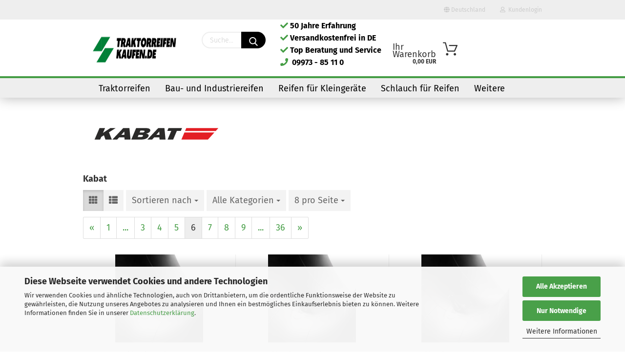

--- FILE ---
content_type: text/html; charset=utf-8
request_url: https://traktorreifen-kaufen.de/?manufacturers_id=5&page=6
body_size: 14887
content:





	<!DOCTYPE html>
	<html xmlns="http://www.w3.org/1999/xhtml" dir="ltr" lang="de">
		
			<head>
				
					
					<!--

					=========================================================
					Shopsoftware by Gambio GmbH (c) 2005-2020 [www.gambio.de]
					=========================================================

					Gambio GmbH offers you highly scalable E-Commerce-Solutions and Services.
					The Shopsoftware is redistributable under the GNU General Public License (Version 2) [http://www.gnu.org/licenses/gpl-2.0.html].
					based on: E-Commerce Engine Copyright (c) 2006 xt:Commerce, created by Mario Zanier & Guido Winger and licensed under GNU/GPL.
					Information and contribution at http://www.xt-commerce.com

					=========================================================
					Please visit our website: www.gambio.de
					=========================================================

					-->
				

                

    
                    <script
                    async
                                            data-src="https://www.googletagmanager.com/gtag/js?id=AW-1030372704"
                        type="as-oil"
                        data-type="text/javascript"
                        data-purposes="4"
                        data-managed="as-oil"
                                ></script>
                    <script
                data-managed="as-oil"
                data-type="text/javascript"
                data-purposes="4"
                type="as-oil"
        >
					
			window.dataLayer = window.dataLayer || [];
			
			function gtag() {
				dataLayer.push(arguments);
			}
			

			gtag('js', new Date());

			
						gtag('config', 'AW-1030372704');
			
        </script>
    

                    
                

				
					<meta name="viewport" content="width=device-width, initial-scale=1, minimum-scale=1.0, maximum-scale=1.0, user-scalable=no" />
				

				
					<meta http-equiv="Content-Type" content="text/html; charset=utf-8" />
		<meta name="language" content="de" />
		<title>Kabat Seite 6</title>
		<meta name="keywords" content="Traktorreifen, Schlepperreifen, Frontreifen, Treibradreifen, Bau- und Industriereifen, Baggerreifen, Staplerreifen, Baggerreifen, Reifen für Kleingeräte, Schlauch für Reifen, Implement Reifen, Anhänger-Reifen, " />
		<meta name="description" content="Traktorreifen kaufen schnell und günstig  ✓ Schlepperreifen, Bau &amp; Industriereifen ab Lager lieferbar ✓  Jetzt online kaufen" />
		<meta property="og:title" content="Kabat" />

				

								
									

				
					<base href="https://traktorreifen-kaufen.de/" />
				

				
											
							<link rel="shortcut icon" href="https://traktorreifen-kaufen.de/images/logos/favicon.ico" type="image/x-icon" />
						
									

				
									

				
											
							<link id="main-css" type="text/css" rel="stylesheet" href="public/theme/styles/system/main.min.css?bust=1767961194" />
						
									

				
					<meta name="robots" content="noindex,follow" />
		<link rel="canonical" href="https://traktorreifen-kaufen.de/" />
		<meta property="og:url" content="https://traktorreifen-kaufen.de/">
		<link rel="prev" href="https://traktorreifen-kaufen.de/?manufacturers_id=5&amp;page=5" />
		<link rel="next" href="https://traktorreifen-kaufen.de/?manufacturers_id=5&amp;page=7" />
		
				

				
									

				
									

			</head>
		
		
			<body class="page-index page-index-type-gm_boosted_category page-index-type-manufacturers_id page-index-type-page"
				  data-gambio-namespace="https://traktorreifen-kaufen.de/public/theme/javascripts/system"
				  data-jse-namespace="https://traktorreifen-kaufen.de/JSEngine/build"
				  data-gambio-controller="initialize"
				  data-gambio-widget="input_number responsive_image_loader transitions header image_maps modal history dropdown core_workarounds anchor"
				  data-input_number-separator=","
					>

				
					
				

				
									

				
									
		




	



	
		<div id="outer-wrapper" >
			
    
				<header id="header" class="navbar">
					
                







    <div id="topbar-container">

        
                    

        
            <div class="navbar-topbar">
                
                    <nav data-gambio-widget="menu link_crypter" data-menu-switch-element-position="false" data-menu-events='{"desktop": ["click"], "mobile": ["click"]}' data-menu-ignore-class="dropdown-menu">
                        <ul class="nav navbar-nav navbar-right">

                            
                            
                                                            

                            
                                                            

                            
                                                            

                            
                                                            

                            
                                                            

                                                            <li class="dropdown navbar-topbar-item first">

                                    
                                                                                    
                                                <a href="#" class="dropdown-toggle" data-toggle-hover="dropdown">
                                                    
                                                        <span class="hidden-xs">
                                                            
                                                                                                                                    
                                                                        <span class="fa fa-globe"></span>
                                                                    
                                                                                                                            

                                                            Deutschland
                                                        </span>
                                                    
                                                    
                                                        <span class="visible-xs-block">
                                                            &nbsp;Lieferland
                                                        </span>
                                                    
                                                </a>
                                            
                                                                            

                                    <ul class="level_2 dropdown-menu arrow-top">
                                        <li class="arrow"></li>
                                        <li>
                                            
                                                <form action="/?manufacturers_id=5&amp;page=6" method="POST" class="form-horizontal">

                                                    
                                                                                                            

                                                    
                                                                                                            

                                                    
                                                                                                                    
                                                                <div class="form-group">
                                                                    <label for="countries-select">Lieferland</label>
                                                                    
	<select name="switch_country" class="form-control" id="countries-select">
					
				<option value="DE" selected>Deutschland</option>
			
					
				<option value="AT" >Österreich</option>
			
			</select>

                                                                </div>
                                                            
                                                                                                            

                                                    
                                                        <div class="dropdown-footer row">
                                                            <input type="submit" class="btn btn-primary btn-block" value="Speichern" title="Speichern" />
                                                        </div>
                                                    

                                                    <input type="hidden" name="manufacturers_id" value="5"/><input type="hidden" name="page" value="6"/>

                                                </form>
                                            
                                        </li>
                                    </ul>
                                </li>
                            
                            
                                                                    
                                        <li class="dropdown navbar-topbar-item">
                                            <a title="Anmeldung" href="/?manufacturers_id=5&amp;page=6#" class="dropdown-toggle" data-toggle-hover="dropdown">
                                                
                                                                                                            
                                                            <span class="fa fa-user-o"></span>
                                                        
                                                                                                    

                                                &nbsp;Kundenlogin
                                            </a>
                                            




	<ul class="dropdown-menu dropdown-menu-login arrow-top">
		

		
		
			<li class="dropdown-header hidden-xs">Kundenlogin</li>
		
		
		
			<li>
				<form action="https://traktorreifen-kaufen.de/login.php?action=process" method="post" class="form-horizontal">
					<input type="hidden" name="return_url" value="https://traktorreifen-kaufen.de/?manufacturers_id=5&amp;page=6">
					<input type="hidden" name="return_url_hash" value="046a633531e0b0310a41eba392ae490906ff6c62b80068f41a4b456982dc08d6">
					
						<div class="form-group">
							<input autocomplete="username" type="email" id="box-login-dropdown-login-username" class="form-control" placeholder="E-Mail" name="email_address" />
						</div>
					
					
						<div class="form-group">
							<input autocomplete="current-password" type="password" id="box-login-dropdown-login-password" class="form-control" placeholder="Passwort" name="password" />
						</div>
					
					
						<div class="dropdown-footer row">
							
	
								
									<input type="submit" class="btn btn-primary btn-block" value="Anmelden" />
								
								<ul>
									
										<li>
											<a title="Konto erstellen" href="https://traktorreifen-kaufen.de/shop.php?do=CreateRegistree">
												Konto erstellen
											</a>
										</li>
									
									
										<li>
											<a title="Passwort vergessen?" href="https://traktorreifen-kaufen.de/password_double_opt.php">
												Passwort vergessen?
											</a>
										</li>
									
								</ul>
							
	

	
						</div>
					
				</form>
			</li>
		
	</ul>


                                        </li>
                                    
                                                            

                            
                                                            

                            
                        </ul>
                    </nav>
                
            </div>
        
    </div>

    



	<div class="inside">

	<div class="row">

	
    
								
		<div class="navbar-header" data-gambio-widget="mobile_menu">
							
						
    <a class="navbar-brand" href="https://traktorreifen-kaufen.de/" title="traktorreifen-kaufen.de">
        <img id="main-header-logo" class="img-responsive" src="https://traktorreifen-kaufen.de/images/logos/logo-03.png" alt="traktorreifen-kaufen.de-Logo">
    </a>

				
													
											
	
	
			
	

	
	
        <button type="button" class="navbar-toggle cart-icon" data-toggle="cart">
        <svg width="24" xmlns="http://www.w3.org/2000/svg" viewBox="0 0 40 40"><defs><style>.cls-1{fill:none;}</style></defs><title>cart</title><g id="Ebene_2" data-name="Ebene 2"><g id="Ebene_1-2" data-name="Ebene 1"><path d="M31,13.66a1.08,1.08,0,0,0-1.07-1H26.08V11.28a6.31,6.31,0,0,0-12.62,0v1.36H9.27a1,1,0,0,0-1,1L5.21,32A3.8,3.8,0,0,0,9,35.8H30.19A3.8,3.8,0,0,0,34,31.94Zm-15.42-1V11.28a4.2,4.2,0,0,1,8.39,0v1.35Zm-1.06,5.59a1.05,1.05,0,0,0,1.06-1.06v-2.4H24v2.4a1.06,1.06,0,0,0,2.12,0v-2.4h2.84L31.86,32a1.68,1.68,0,0,1-1.67,1.68H9a1.67,1.67,0,0,1-1.68-1.61l2.94-17.31h3.19v2.4A1.06,1.06,0,0,0,14.51,18.22Z"/></g></g></svg>
        <span class="cart-products-count hidden">
            0
        </span>
    </button>

	
			

	
										
									</div>
								
    
                    


								
																			






	<div class="navbar-search collapse">
		
		

		
		
			<form action="advanced_search_result.php" method="get" data-gambio-widget="live_search">
		
				<div class="navbar-search-input-group input-group">
					<div class="navbar-search-input-group-btn input-group-btn custom-dropdown" data-dropdown-trigger-change="false" data-dropdown-trigger-no-change="false">
						
						

						
						

						
						

						
					</div>

					
    <button type="submit">
        <img src="public/theme/images/svgs/search.svg" class="gx-search-input svg--inject" alt="">
    </button>


					<input type="text" name="keywords" placeholder="Suche..." class="form-control search-input" autocomplete="off" />

				</div>
		
				
									<input type="hidden" value="1" name="inc_subcat" />
								
				

				
				<div class="search-result-container"></div>
		
			</form>
		
	</div>


																	

								
																			
											
	<div class="custom-container">
		
			<div class="inside">
				
											
							<span style="font-size:16px;"><span style="color:#449d44;"><i class="fas fa-check"></i><span style="color:#000000"><strong>&nbsp;<strong>50 Jahre Erfahrung</strong></strong><br />
<span style="color:#449d44;"><i class="fas fa-check"></i><span style="color:#000000"><strong>&nbsp;<strong>Versandkostenfrei in DE</strong></strong></span></span><br />
<span style="color:#449d44;"><span style="color:#000000"><span style="color:#449d44;"><i class="fas fa-check"></i><span style="color:#000000"><strong>&nbsp;<strong>Top Beratung und Service</strong></strong></span></span></span></span><br />
<span style="color:#449d44;"><span style="color:#000000"><span style="color:#449d44;"><span style="color:#000000"><strong><span style="color:#449d44;"><i class="fas fa-phone"></i><span style="color:#000000"><strong>&nbsp;<strong> 09973 - 85 11 0 </strong></strong></span></span></strong></span></span></span> </span></span></span></span>
						
									
			</div>
		
	</div>
										
																	

								
    
                
            


	<nav id="cart-container" class="navbar-cart" data-gambio-widget="menu cart_dropdown" data-menu-switch-element-position="false">
		
			<ul class="cart-container-inner">
				
					<li>
						<a href="https://traktorreifen-kaufen.de/shopping_cart.php" class="dropdown-toggle">
							
								<img src="public/theme/images/svgs/basket.svg" alt="" class="gx-cart-basket svg--inject">
								<span class="cart">
									Ihr Warenkorb<br />
									<span class="products">
										0,00 EUR
									</span>
								</span>
							
							
																	<span class="cart-products-count hidden">
										
									</span>
															
						</a>

						
							



	<ul class="dropdown-menu arrow-top cart-dropdown cart-empty">
		
			<li class="arrow"></li>
		
	
		
					
	
		
			<li class="cart-dropdown-inside">
		
				
									
				
									
						<div class="cart-empty">
							Sie haben noch keine Artikel in Ihrem Warenkorb.
						</div>
					
								
			</li>
		
	</ul>
						
					</li>
				
			</ul>
		
	</nav>

        
    
        

							</div>

						</div>
					
	<div id="offcanvas-cart-overlay"></div>
	<div id="offcanvas-cart-content">
				
		<button data-toggle="cart" class="offcanvas-cart-close c-hamburger c-hamburger--htx">
			<span></span>
			Menü
		</button>
        
        



	<ul class="dropdown-menu arrow-top cart-dropdown cart-empty">
		
			<li class="arrow"></li>
		
	
		
					
	
		
			<li class="cart-dropdown-inside">
		
				
									
				
									
						<div class="cart-empty">
							Sie haben noch keine Artikel in Ihrem Warenkorb.
						</div>
					
								
			</li>
		
	</ul>

	</div>


					

					



					
						<noscript>
							<div class="alert alert-danger noscript-notice">
								JavaScript ist in Ihrem Browser deaktiviert. Aktivieren Sie JavaScript, um alle Funktionen des Shops nutzen und alle Inhalte sehen zu können.
							</div>
						</noscript>
					

					
        
        <div id="categories">
            <div class="navbar-collapse collapse">
                
                <nav class="navbar-default navbar-categories" data-gambio-widget="menu">
                                            
                                                        


    
        <ul class="level-1 nav navbar-nav">
             
                            
                    <li class="dropdown level-1-child" data-id="27">
                        
                            <a class="dropdown-toggle" href="https://traktorreifen-kaufen.de/category-27/" title="">
                                
                                    
                                
                                                            </a>
                        
                        
                                                            
                                    <ul data-level="2" class="level-2 dropdown-menu dropdown-menu-child">
                                        
                                        <li class="enter-category hidden-sm hidden-md hidden-lg hide-more">
                                            
                                                <a class="dropdown-toggle" href="https://traktorreifen-kaufen.de/category-27/" title="">
                                                    
                                                         anzeigen
                                                    
                                                </a>
                                            
                                        </li>
                                    

                                                                                                                                                                                                    
                                    
                                                                                    
                                                <li class="level-2-child">
                                                    <a href="https://traktorreifen-kaufen.de/category-27/category-28/" title="">
                                                        
                                                    </a>
                                                                                                    </li>
                                            
                                        
                                    
                                    
                                        <li class="enter-category hidden-more hidden-xs">
                                            <a class="dropdown-toggle col-xs-6"
                                               href="https://traktorreifen-kaufen.de/category-27/"
                                               title=""> anzeigen</a>
                                            <span class="close-menu-container col-xs-6">
                                                <span class="close-flyout"><i class="fa fa-close"></i></span>
                                            </span>
                                        </li>
                                    
                                </ul>
                                
                                                    
                    </li>
                
                            
                    <li class="dropdown level-1-child" data-id="3">
                        
                            <a class="dropdown-toggle" href="https://traktorreifen-kaufen.de/traktorreifen/" title="Traktorreifen">
                                
                                    Traktorreifen
                                
                                                            </a>
                        
                        
                                                            
                                    <ul data-level="2" class="level-2 dropdown-menu dropdown-menu-child">
                                        
                                        <li class="enter-category hidden-sm hidden-md hidden-lg hide-more">
                                            
                                                <a class="dropdown-toggle" href="https://traktorreifen-kaufen.de/traktorreifen/" title="Traktorreifen">
                                                    
                                                        Traktorreifen anzeigen
                                                    
                                                </a>
                                            
                                        </li>
                                    

                                                                                                                                                                                                                                                                                                                                                                    
                                    
                                                                                    
                                                <li class="level-2-child">
                                                    <a href="https://traktorreifen-kaufen.de/traktorreifen/frontreifen/" title="Frontreifen">
                                                        Frontreifen
                                                    </a>
                                                                                                    </li>
                                            
                                                                                    
                                                <li class="level-2-child">
                                                    <a href="https://traktorreifen-kaufen.de/traktorreifen/treibradreifen/" title="Treibradreifen">
                                                        Treibradreifen
                                                    </a>
                                                                                                    </li>
                                            
                                        
                                    
                                    
                                        <li class="enter-category hidden-more hidden-xs">
                                            <a class="dropdown-toggle col-xs-6"
                                               href="https://traktorreifen-kaufen.de/traktorreifen/"
                                               title="Traktorreifen">Traktorreifen anzeigen</a>
                                            <span class="close-menu-container col-xs-6">
                                                <span class="close-flyout"><i class="fa fa-close"></i></span>
                                            </span>
                                        </li>
                                    
                                </ul>
                                
                                                    
                    </li>
                
                            
                    <li class="dropdown level-1-child" data-id="4">
                        
                            <a class="dropdown-toggle" href="https://traktorreifen-kaufen.de/bau-und-industriereifen/" title="Bau- und Industriereifen">
                                
                                    Bau- und Industriereifen
                                
                                                            </a>
                        
                        
                                                            
                                    <ul data-level="2" class="level-2 dropdown-menu dropdown-menu-child">
                                        
                                        <li class="enter-category hidden-sm hidden-md hidden-lg hide-more">
                                            
                                                <a class="dropdown-toggle" href="https://traktorreifen-kaufen.de/bau-und-industriereifen/" title="Bau- und Industriereifen">
                                                    
                                                        Bau- und Industriereifen anzeigen
                                                    
                                                </a>
                                            
                                        </li>
                                    

                                                                                                                                                                                                                                                                                                                                                                                                                                                                                                                                    
                                    
                                                                                    
                                                <li class="level-2-child">
                                                    <a href="https://traktorreifen-kaufen.de/bau-und-industriereifen/bagger-reifen/" title="Bagger-Reifen">
                                                        Bagger-Reifen
                                                    </a>
                                                                                                    </li>
                                            
                                                                                    
                                                <li class="level-2-child">
                                                    <a href="https://traktorreifen-kaufen.de/bau-und-industriereifen/em-reifen/" title="EM-Reifen">
                                                        EM-Reifen
                                                    </a>
                                                                                                    </li>
                                            
                                                                                    
                                                <li class="level-2-child">
                                                    <a href="https://traktorreifen-kaufen.de/bau-und-industriereifen/stapler-reifen/" title="Stapler-Reifen">
                                                        Stapler-Reifen
                                                    </a>
                                                                                                    </li>
                                            
                                        
                                    
                                    
                                        <li class="enter-category hidden-more hidden-xs">
                                            <a class="dropdown-toggle col-xs-6"
                                               href="https://traktorreifen-kaufen.de/bau-und-industriereifen/"
                                               title="Bau- und Industriereifen">Bau- und Industriereifen anzeigen</a>
                                            <span class="close-menu-container col-xs-6">
                                                <span class="close-flyout"><i class="fa fa-close"></i></span>
                                            </span>
                                        </li>
                                    
                                </ul>
                                
                                                    
                    </li>
                
                            
                    <li class="dropdown level-1-child" data-id="5">
                        
                            <a class="dropdown-toggle" href="https://traktorreifen-kaufen.de/reifen-fuer-kleingeraete/" title="Reifen für Kleingeräte">
                                
                                    Reifen für Kleingeräte
                                
                                                            </a>
                        
                        
                                                            
                                    <ul data-level="2" class="level-2 dropdown-menu dropdown-menu-child">
                                        
                                        <li class="enter-category hidden-sm hidden-md hidden-lg hide-more">
                                            
                                                <a class="dropdown-toggle" href="https://traktorreifen-kaufen.de/reifen-fuer-kleingeraete/" title="Reifen für Kleingeräte">
                                                    
                                                        Reifen für Kleingeräte anzeigen
                                                    
                                                </a>
                                            
                                        </li>
                                    

                                                                                                                                                                                                                                                                                                                                                                                                                                                                                                                                    
                                    
                                                                                    
                                                <li class="level-2-child">
                                                    <a href="https://traktorreifen-kaufen.de/reifen-fuer-kleingeraete/heuwender-reifen/" title="Heuwender-Reifen">
                                                        Heuwender-Reifen
                                                    </a>
                                                                                                    </li>
                                            
                                                                                    
                                                <li class="level-2-child">
                                                    <a href="https://traktorreifen-kaufen.de/reifen-fuer-kleingeraete/rasentraktor-reifen/" title="Rasentraktor-Reifen">
                                                        Rasentraktor-Reifen
                                                    </a>
                                                                                                    </li>
                                            
                                                                                    
                                                <li class="level-2-child">
                                                    <a href="https://traktorreifen-kaufen.de/reifen-fuer-kleingeraete/schubkarren-reifen/" title="Schubkarren-Reifen">
                                                        Schubkarren-Reifen
                                                    </a>
                                                                                                    </li>
                                            
                                        
                                    
                                    
                                        <li class="enter-category hidden-more hidden-xs">
                                            <a class="dropdown-toggle col-xs-6"
                                               href="https://traktorreifen-kaufen.de/reifen-fuer-kleingeraete/"
                                               title="Reifen für Kleingeräte">Reifen für Kleingeräte anzeigen</a>
                                            <span class="close-menu-container col-xs-6">
                                                <span class="close-flyout"><i class="fa fa-close"></i></span>
                                            </span>
                                        </li>
                                    
                                </ul>
                                
                                                    
                    </li>
                
                            
                    <li class="dropdown level-1-child" data-id="12">
                        
                            <a class="dropdown-toggle" href="https://traktorreifen-kaufen.de/schlauch-fuer-reifen/" title="Schlauch für Reifen">
                                
                                    Schlauch für Reifen
                                
                                                            </a>
                        
                        
                                                            
                                    <ul data-level="2" class="level-2 dropdown-menu dropdown-menu-child">
                                        
                                        <li class="enter-category hidden-sm hidden-md hidden-lg hide-more">
                                            
                                                <a class="dropdown-toggle" href="https://traktorreifen-kaufen.de/schlauch-fuer-reifen/" title="Schlauch für Reifen">
                                                    
                                                        Schlauch für Reifen anzeigen
                                                    
                                                </a>
                                            
                                        </li>
                                    

                                                                                                                                                                                                                                                                                                                                                                                                                                                                                                                                                                                                                                                                                                                                                                                                                                                                                                                                                                                                                                                                                                                                                                                                                                                                                                                                                                                                                                                                                                                                                                                                                                                                                                    
                                    
                                                                                    
                                                <li class="level-2-child">
                                                    <a href="https://traktorreifen-kaufen.de/schlauch-fuer-reifen/schlauch-fuer-anhaenger/" title="Schlauch für Anhänger">
                                                        Schlauch für Anhänger
                                                    </a>
                                                                                                    </li>
                                            
                                                                                    
                                                <li class="level-2-child">
                                                    <a href="https://traktorreifen-kaufen.de/schlauch-fuer-reifen/schlauch-fuer-baumaschinen/" title="Schlauch für Baumaschinen">
                                                        Schlauch für Baumaschinen
                                                    </a>
                                                                                                    </li>
                                            
                                                                                    
                                                <li class="level-2-child">
                                                    <a href="https://traktorreifen-kaufen.de/schlauch-fuer-reifen/schlauch-fuer-frontreifen/" title="Schlauch für Frontreifen">
                                                        Schlauch für Frontreifen
                                                    </a>
                                                                                                    </li>
                                            
                                                                                    
                                                <li class="level-2-child">
                                                    <a href="https://traktorreifen-kaufen.de/schlauch-fuer-reifen/schlauch-fuer-kleinreifen/" title="Schlauch für Kleinreifen">
                                                        Schlauch für Kleinreifen
                                                    </a>
                                                                                                    </li>
                                            
                                                                                    
                                                <li class="level-2-child">
                                                    <a href="https://traktorreifen-kaufen.de/schlauch-fuer-reifen/schlauch-fuer-motorraeder/" title="Schlauch für Motorräder">
                                                        Schlauch für Motorräder
                                                    </a>
                                                                                                    </li>
                                            
                                                                                    
                                                <li class="level-2-child">
                                                    <a href="https://traktorreifen-kaufen.de/schlauch-fuer-reifen/schlauch-fuer-pkw/" title="Schlauch für PKW">
                                                        Schlauch für PKW
                                                    </a>
                                                                                                    </li>
                                            
                                                                                    
                                                <li class="level-2-child">
                                                    <a href="https://traktorreifen-kaufen.de/schlauch-fuer-reifen/schlauch-fuer-schubkarren-reifen/" title="Schlauch für Schubkarren-Reifen">
                                                        Schlauch für Schubkarren-Reifen
                                                    </a>
                                                                                                    </li>
                                            
                                                                                    
                                                <li class="level-2-child">
                                                    <a href="https://traktorreifen-kaufen.de/schlauch-fuer-reifen/schlauch-fuer-stapler/" title="Schlauch für Stapler">
                                                        Schlauch für Stapler
                                                    </a>
                                                                                                    </li>
                                            
                                                                                    
                                                <li class="level-2-child">
                                                    <a href="https://traktorreifen-kaufen.de/schlauch-fuer-reifen/schlauch-fuer-traktoren/" title="Schlauch für Traktoren">
                                                        Schlauch für Traktoren
                                                    </a>
                                                                                                    </li>
                                            
                                                                                    
                                                <li class="level-2-child">
                                                    <a href="https://traktorreifen-kaufen.de/schlauch-fuer-reifen/schlauch-fuer-treibradreifen/" title="Schlauch für Treibradreifen">
                                                        Schlauch für Treibradreifen
                                                    </a>
                                                                                                    </li>
                                            
                                        
                                    
                                    
                                        <li class="enter-category hidden-more hidden-xs">
                                            <a class="dropdown-toggle col-xs-6"
                                               href="https://traktorreifen-kaufen.de/schlauch-fuer-reifen/"
                                               title="Schlauch für Reifen">Schlauch für Reifen anzeigen</a>
                                            <span class="close-menu-container col-xs-6">
                                                <span class="close-flyout"><i class="fa fa-close"></i></span>
                                            </span>
                                        </li>
                                    
                                </ul>
                                
                                                    
                    </li>
                
                            
                    <li class="dropdown level-1-child" data-id="18">
                        
                            <a class="dropdown-toggle" href="https://traktorreifen-kaufen.de/implement-reifen/" title="Implement Reifen">
                                
                                    Implement Reifen
                                
                                                            </a>
                        
                        
                                                            
                                    <ul data-level="2" class="level-2 dropdown-menu dropdown-menu-child">
                                        
                                        <li class="enter-category hidden-sm hidden-md hidden-lg hide-more">
                                            
                                                <a class="dropdown-toggle" href="https://traktorreifen-kaufen.de/implement-reifen/" title="Implement Reifen">
                                                    
                                                        Implement Reifen anzeigen
                                                    
                                                </a>
                                            
                                        </li>
                                    

                                                                                                                                                                                                    
                                    
                                                                                    
                                                <li class="level-2-child">
                                                    <a href="https://traktorreifen-kaufen.de/implement-reifen/anhaenger-reifen/" title="Anhänger-Reifen">
                                                        Anhänger-Reifen
                                                    </a>
                                                                                                    </li>
                                            
                                        
                                    
                                    
                                        <li class="enter-category hidden-more hidden-xs">
                                            <a class="dropdown-toggle col-xs-6"
                                               href="https://traktorreifen-kaufen.de/implement-reifen/"
                                               title="Implement Reifen">Implement Reifen anzeigen</a>
                                            <span class="close-menu-container col-xs-6">
                                                <span class="close-flyout"><i class="fa fa-close"></i></span>
                                            </span>
                                        </li>
                                    
                                </ul>
                                
                                                    
                    </li>
                
            
            



	
					
				<li class="custom custom-entries hidden-xs">
									</li>
			
						


            
                <li class="dropdown dropdown-more" style="display: none">
                    <a class="dropdown-toggle" href="#" title="">
                        Weitere
                    </a>
                    <ul class="level-2 dropdown-menu ignore-menu"></ul>
                </li>
            

        </ul>
    

                        
                                    </nav>
                
            </div>
        </div>
        
    
				</header>
			
    <button id="meco-overlay-menu-toggle" data-toggle="menu" class="c-hamburger c-hamburger--htx visible-xs-block">
        <span></span> Menü
    </button>
    <div id="meco-overlay-menu">
        
                        <div class="meco-overlay-menu-search">
            






	<div class=" collapse">
		
		

		
		
			<form action="advanced_search_result.php" method="get" data-gambio-widget="live_search">
		
				<div class="- ">
					<div class="--btn -btn custom-dropdown" data-dropdown-trigger-change="false" data-dropdown-trigger-no-change="false">
						
						

						
						

						
						

						
					</div>

					
    <button type="submit">
        <img src="public/theme/images/svgs/search.svg" class="gx-search-input svg--inject" alt="">
    </button>


					<input type="text" name="keywords" placeholder="Suche..." class="form-control search-input" autocomplete="off" />

				</div>
		
				
									<input type="hidden" value="1" name="inc_subcat" />
								
				

				
				<div class="search-result-container"></div>
		
			</form>
		
	</div>


        </div>
                
    </div>


			
				
				

			
				<div id="wrapper">
					<div class="row">

						
							<div id="main">
								<div class="main-inside">
									
										
	
			<script type="application/ld+json">{"@context":"https:\/\/schema.org","@type":"BreadcrumbList","itemListElement":[{"@type":"ListItem","position":1,"name":"Startseite","item":"https:\/\/traktorreifen-kaufen.de\/"},{"@type":"ListItem","position":2,"name":"Kabat","item":"https:\/\/traktorreifen-kaufen.de\/?manufacturers_id=5&amp;page=6"}]}</script>
	    
		<div id="breadcrumb_navi">
            				<span class="breadcrumbEntry">
													<a href="https://traktorreifen-kaufen.de/" class="headerNavigation">
								<span>Startseite</span>
							</a>
											</span>
                <span class="breadcrumbSeparator"> &raquo; </span>            				<span class="breadcrumbEntry">
													<span>Kabat</span>
                        					</span>
                            		</div>
    


									

									
										<div id="shop-top-banner">
																					</div>
									

									




    




	
		
	

	
		
	

	
		
	
					
							
			


	
					
				<div class="categories-description-container">

					
						
															
									<div class="categories-images">
										<img src="images/manufacturers/Logo Kabat_2021.svg" alt="Kabat" title="Kabat" class="img-responsive" />
									</div>
								
													
												
															
									<div class="categories-manufacturer">
									<span class="align-helper">
													
														<strong>Kabat</strong>
													

										
																					
									</span>
									</div>
								
													
					

				</div>
			
			

	

	<!-- #BOF YOOCHOOSE -->
		<!-- #EOF YOOCHOOSE -->

	


	
		
			
		


	<div class="productlisting-filter-container"
		 data-gambio-widget="product_listing_filter"
		 data-product_listing_filter-target=".productlist-viewmode">
		<form name="panel"
			  action="/"
			  method="get"  id="filter">
			<input type="hidden" name="view_mode" value="tiled" />

			<div class="row">
				<div class="cols-xs-12 col-lg-7">

					
	<div class="productlisting-filter-hiddens">
														<input type="hidden" name="manufacturers_id" value="5" />
																					<input type="hidden" name="page" value="6" />
										</div>

					
						<div class="jsPanelViewmode panel-viewmode clearfix productlist-viewmode-grid btn-group">
							<a href="/"
							   class="btn btn-default jsProductListingGrid productlisting-listing-grid active"
							   data-product_listing_filter-add="productlist-viewmode-grid"
							   data-product_listing_filter-url-param="tiled"
							   rel="nofollow"> <i class="fa fa-th"></i> </a> <a href="/"
																											   class="btn btn-default jsProductListingList productlisting-listing-list"
																											   data-product_listing_filter-add="productlist-viewmode-list"
																											   data-product_listing_filter-url-param="default"
																											   rel="nofollow">
								<i class="fa fa-th-list"></i> </a>
						</div>
					

					
						<a href="#filterbox-container"
						   class="btn btn-default filter-button js-open-modal hidden-sm hidden-md hidden-lg"
						   data-modal-type="alert"
						   data-modal-settings='{"title": "FILTER", "dialogClass": "box-filter"}'
						   rel="nofollow">
							<i class="fa fa-filter"></i> </a>
					


					
						<div class="btn-group dropdown custom-dropdown" data-dropdown-shorten="null">
							
								<button type="button" class="btn btn-default dropdown-toggle">
									<span class="dropdown-name">
										Sortieren nach 
																			</span> <span class="caret"></span>
								</button>
							
							
								<ul class="dropdown-menu">
									<li><a data-rel="price_asc"
										   href="/"
										   rel="nofollow"
										   title="Preis aufsteigend">Preis aufsteigend</a>
									</li>
									<li><a data-rel="price_desc"
										   href="/"
										   rel="nofollow"
										   title="Preis absteigend">Preis absteigend</a></li>
									<li class="divider"></li>
									<li><a data-rel="name_asc"
										   href="/"
										   rel="nofollow"
										   title="Name aufsteigend">Name aufsteigend</a>
									</li>
									<li><a data-rel="name_desc"
										   href="/"
										   rel="nofollow"
										   title="Name absteigend">Name absteigend</a>
									</li>
									<li class="divider"></li>
									<li><a data-rel="date_asc"
										   href="/"
										   rel="nofollow"
										   title="Einstelldatum aufsteigend">Einstelldatum aufsteigend</a>
									</li>
									<li><a data-rel="date_desc"
										   href="/"
										   rel="nofollow"
										   title="Einstelldatum absteigend">Einstelldatum absteigend</a>
									</li>
									<li class="divider"></li>
									<li><a data-rel="shipping_asc"
										   href="/"
										   rel="nofollow"
										   title="Lieferzeit aufsteigend">Lieferzeit aufsteigend</a></li>
									<li><a data-rel="shipping_desc"
										   href="/"
										   rel="nofollow"
										   title="Lieferzeit absteigend">Lieferzeit absteigend</a></li>
								</ul>
							
							
								<select name="listing_sort" class="jsReload input-select">
									<option value="" selected="selected">Sortieren nach </option>
									<option value="price_asc">Preis aufsteigend</option>
									<option value="price_desc">Preis absteigend</option>
									<option value="name_asc">Name aufsteigend</option>
									<option value="name_desc">Name absteigend</option>
									<option value="date_asc">Einstelldatum aufsteigend</option>
									<option value="date_desc">Einstelldatum absteigend</option>
									<option value="shipping_asc">Lieferzeit aufsteigend</option>
									<option value="shipping_desc">Lieferzeit absteigend</option>
								</select>
							
						</div>
					

																										<input type="hidden" name="manufacturers_id" value="5" />
																										
						
							<div class="btn-group dropdown custom-dropdown" data-dropdown-shorten="null">
								
									<button type="button" class="btn btn-default dropdown-toggle">
										<span class="dropdown-name">
																							Alle Kategorien																																																																																																																																																																																																																																																																																																																																																																														</span> <span class="caret"></span>
									</button>
								
								
									<ul class="dropdown-menu">
																					<li><a data-rel="0"
												   href="/"
												   rel="nofollow"
												   title="Alle Kategorien">Alle Kategorien</a></li>
																					<li><a data-rel="28"
												   href="/"
												   rel="nofollow"
												   title=""></a></li>
																					<li><a data-rel="19"
												   href="/"
												   rel="nofollow"
												   title="Anhänger-Reifen">Anhänger-Reifen</a></li>
																					<li><a data-rel="6"
												   href="/"
												   rel="nofollow"
												   title="Frontreifen">Frontreifen</a></li>
																					<li><a data-rel="17"
												   href="/"
												   rel="nofollow"
												   title="Heuwender-Reifen">Heuwender-Reifen</a></li>
																					<li><a data-rel="11"
												   href="/"
												   rel="nofollow"
												   title="Rasentraktor-Reifen">Rasentraktor-Reifen</a></li>
																					<li><a data-rel="20"
												   href="/"
												   rel="nofollow"
												   title="Schlauch für Anhänger">Schlauch für Anhänger</a></li>
																					<li><a data-rel="21"
												   href="/"
												   rel="nofollow"
												   title="Schlauch für Baumaschinen">Schlauch für Baumaschinen</a></li>
																					<li><a data-rel="22"
												   href="/"
												   rel="nofollow"
												   title="Schlauch für Kleinreifen">Schlauch für Kleinreifen</a></li>
																					<li><a data-rel="23"
												   href="/"
												   rel="nofollow"
												   title="Schlauch für Motorräder">Schlauch für Motorräder</a></li>
																					<li><a data-rel="24"
												   href="/"
												   rel="nofollow"
												   title="Schlauch für PKW">Schlauch für PKW</a></li>
																					<li><a data-rel="15"
												   href="/"
												   rel="nofollow"
												   title="Schlauch für Schubkarren-Reifen">Schlauch für Schubkarren-Reifen</a></li>
																					<li><a data-rel="25"
												   href="/"
												   rel="nofollow"
												   title="Schlauch für Stapler">Schlauch für Stapler</a></li>
																					<li><a data-rel="26"
												   href="/"
												   rel="nofollow"
												   title="Schlauch für Traktoren">Schlauch für Traktoren</a></li>
																					<li><a data-rel="14"
												   href="/"
												   rel="nofollow"
												   title="Schlauch für Treibradreifen">Schlauch für Treibradreifen</a></li>
																					<li><a data-rel="7"
												   href="/"
												   rel="nofollow"
												   title="Treibradreifen">Treibradreifen</a></li>
																			</ul>
								
								
									<select name="filter_id"
											size="1"
											class="jsReload manufactuers_selection input-select">
																					<option value="0" selected="selected">
												Alle Kategorien
											</option>
																					<option value="28">
												
											</option>
																					<option value="19">
												Anhänger-Reifen
											</option>
																					<option value="6">
												Frontreifen
											</option>
																					<option value="17">
												Heuwender-Reifen
											</option>
																					<option value="11">
												Rasentraktor-Reifen
											</option>
																					<option value="20">
												Schlauch für Anhänger
											</option>
																					<option value="21">
												Schlauch für Baumaschinen
											</option>
																					<option value="22">
												Schlauch für Kleinreifen
											</option>
																					<option value="23">
												Schlauch für Motorräder
											</option>
																					<option value="24">
												Schlauch für PKW
											</option>
																					<option value="15">
												Schlauch für Schubkarren-Reifen
											</option>
																					<option value="25">
												Schlauch für Stapler
											</option>
																					<option value="26">
												Schlauch für Traktoren
											</option>
																					<option value="14">
												Schlauch für Treibradreifen
											</option>
																					<option value="7">
												Treibradreifen
											</option>
																			</select>
								
							</div>
						
					
					
						<div class="btn-group dropdown custom-dropdown" data-dropdown-shorten="null">
							
								<button type="button" class="btn btn-default dropdown-toggle">
									<span class="dropdown-name">
										8 pro Seite
																			</span> <span class="caret"></span>
								</button>
							
							
								<ul class="dropdown-menu">
									<li>										<a data-rel="8" href="/" title="8 pro Seite" rel="nofollow">8 pro Seite</a></li>
									<li>										<a data-rel="16" href="/" title="16 pro Seite" rel="nofollow">16 pro Seite</a></li>
									<li>										<a data-rel="24" href="/" title="24 pro Seite" rel="nofollow">24 pro Seite</a></li>
									<li>										<a data-rel="48" href="/" title="48 pro Seite" rel="nofollow">48 pro Seite</a></li>
									<li>										<a data-rel="96" href="/" title="96 pro Seite" rel="nofollow">96 pro Seite</a></li>
								</ul>
							
							
								<select name="listing_count" class="jsReload input-select">
									<option value="8">8 pro Seite</option>
									<option value="16">16 pro Seite</option>
									<option value="24">24 pro Seite</option>
									<option value="48">48 pro Seite</option>
									<option value="96">96 pro Seite</option>
								</select>
							
						</div>
					

				</div>

				
					<div class="cols-xs-12 col-lg-5">
						



	<div class="panel-pagination text-right">
		<nav>
			<ul class="pagination">
				<li>
											<a href="https://traktorreifen-kaufen.de/?manufacturers_id=5&page=5" 
						   title="vorherige Seite">&laquo;</a>
									</li><!-- to avoid spaces
									--><li>
											<a href="https://traktorreifen-kaufen.de/?manufacturers_id=5" title="Seite 1">1</a>
									</li><!-- to avoid spaces
									--><li>
											<a href="https://traktorreifen-kaufen.de/?manufacturers_id=5&page=2" title="Vorhergehende 4 Seiten">...</a>
									</li><!-- to avoid spaces
									--><li>
											<a href="https://traktorreifen-kaufen.de/?manufacturers_id=5&page=3" title="Seite 3">3</a>
									</li><!-- to avoid spaces
									--><li>
											<a href="https://traktorreifen-kaufen.de/?manufacturers_id=5&page=4" title="Seite 4">4</a>
									</li><!-- to avoid spaces
									--><li>
											<a href="https://traktorreifen-kaufen.de/?manufacturers_id=5&page=5" title="Seite 5">5</a>
									</li><!-- to avoid spaces
									--><li>
											<span class="active">6</span>
									</li><!-- to avoid spaces
									--><li>
											<a href="https://traktorreifen-kaufen.de/?manufacturers_id=5&page=7" title="Seite 7">7</a>
									</li><!-- to avoid spaces
									--><li>
											<a href="https://traktorreifen-kaufen.de/?manufacturers_id=5&page=8" title="Seite 8">8</a>
									</li><!-- to avoid spaces
									--><li>
											<a href="https://traktorreifen-kaufen.de/?manufacturers_id=5&page=9" title="Seite 9">9</a>
									</li><!-- to avoid spaces
									--><li>
											<a href="https://traktorreifen-kaufen.de/?manufacturers_id=5&page=10" title="Nächste 4 Seiten">...</a>
									</li><!-- to avoid spaces
									--><li>
											<a href="https://traktorreifen-kaufen.de/?manufacturers_id=5&page=36" title="Seite 36">36</a>
									</li><!-- to avoid spaces
								--><li>
											<a href="https://traktorreifen-kaufen.de/?manufacturers_id=5&page=7" 
						   title="nächste Seite">&raquo;</a>
									</li>
			</ul>
		</nav>
	</div>
					</div>
				

			</div>

		</form>
	</div>

	

			

	
		<div class="container-fluid"
			 data-gambio-widget="product_hover"
			 data-product_hover-scope=".productlist-viewmode-grid">
			<div class="row product-filter-target productlist productlist-viewmode productlist-viewmode-grid"
				 data-gambio-widget="cart_handler">

				
					




		
								
								
		
			
		
	
		
			
		
	
		
			






	
		
	

	
		<div class="product-container"
				 data-index="productlist_59">

			
				<form  class="product-tile no-status-check">
					
					
						<div class="inside">
							<div class="content-container">
								<div class="content-container-inner">
									
									
										<figure class="image" id="productlist_59_img">
											
																									
																																																	
														<span title="Schlauch 10,0/80-18 TR15" class="product-hover-main-image product-image">
															<img src="images/product_images/info_images/schlauchtr15_1.jpg" alt="Schlauch 10,0/80-18 TR15">
														</span>
													
																							

											
																							

											
																									
																											
																							

											
																									
														
	<div class="ribbons">
		
							
											
							<div class="ribbon-recommendation">
								<span>TOP</span>
							</div>
						
									
					
	</div>
													
																							
										</figure>
									
									
									
										<div class="title-description">
											
												<div class="title">
													<a href="https://traktorreifen-kaufen.de/schlauch-fuer-reifen/schlauch-fuer-anhaenger/schlauch-10-0-80-18-tr15.html" title="Schlauch 10,0/80-18 TR15" class="product-url ">
														Schlauch 10,0/80-18 TR15
													</a>
												</div>
											
											

											
																							
				
											
												
											

											
																							
				
				
											
												<div class="shipping hidden visible-list">
													
																													
																																	
																		Art.Nr.:
																		110000042
																		<br />
																	
																															
															
															
																																	
																		<div class="shipping-info-short">
																			Lieferzeit:
																			
																																									
																																													<img src="images/icons/status/green.png" alt="ca. 1-3 Tage" title="ca. 1-3 Tage" />
																																												ca. 1-3 Tage
																					
																																							
																		</div>
																	
																	
																																			
																	
																																			
																	<br />
																															

															
																<span class="products-details-weight-container">
																	
																																			

																	
																																			
																</span>
															
																											
												</div><!-- // .shipping -->
											
				
										</div><!-- // .title-description -->
									

									
										
																					
									
				
									
										<div class="price-tax">

											
																							
											
											
												<div class="price">
													<span class="current-price-container" title="Schlauch 10,0/80-18 TR15">
														22,50 EUR
														
																																																								</span>
												</div>
											

											
												<div class="shipping hidden visible-flyover">
													
																													
																Art.Nr.:
																110000042
																<br />
															
																											
													
													
																													
																<div class="shipping-info-short">
																	Lieferzeit:
																	
																																					
																																									<img src="images/icons/status/green.png" alt="ca. 1-3 Tage" title="ca. 1-3 Tage" />
																																								ca. 1-3 Tage
																			
																																			
																</div>
															
																											
												</div><!-- // .shipping -->
											

											
												<div class="additional-container">
													<!-- Use this if you want to add something to the product tiles -->
												</div>
											
				
											
												<div class="tax-shipping-hint hidden-grid">
																											<div class="tax">inkl. 19% MwSt. zzgl. 
				<a class="gm_shipping_link lightbox_iframe" href="https://traktorreifen-kaufen.de/popup/Versand-und-Zahlungsbedingungen.html" 
						target="_self" 
						rel="nofollow"
						data-modal-settings='{"title":"Versand", "sectionSelector": ".content_text", "bootstrapClass": "modal-lg"}'>
					<span style="text-decoration:underline">Versand</span>
		        </a></div>
																									</div>
											
				
											
												<div class="cart-error-msg alert alert-danger hidden hidden-grid" role="alert"></div>
											
				
											<div class="button-input hidden-grid"  data-gambio-widget="input_number">
												
																											
															<div class="row">
																<div class="col-xs-12 col-lg-3 quantity-input" data-gambio-widget="input_number">
																	
																																																								<input type="text" name="products_qty" id="gm_attr_calc_qty_59" class="form-control js-calculate-qty gm_listing_form gm_class_input" value="1" />
																																			
																</div>
						
																<div class="col-xs-12 col-lg-9">
																	
																																				
																			<button class="btn btn-primary btn-buy btn-block pull-right js-btn-add-to-cart"
																					type="submit"
																					name="btn-add-to-cart"
																					title="In den Warenkorb">
																																									In den Warenkorb
																																							</button>
																		
																	
																</div>
															</div>
														
																									
											
												<input type="hidden" name="products_id" value="59" />
											</div><!-- // .button-input -->
										</div><!-- // .price-tax -->
									
								</div><!-- // .content-container-inner -->
							</div><!-- // .content-container -->
						</div><!-- // .inside -->
					
				</form>
			

			
							
		</div><!-- // .product-container -->
	

		
	
		
								
								
		
			
		
	
		
			
		
	
		
			






	
		
	

	
		<div class="product-container"
				 data-index="productlist_60">

			
				<form  class="product-tile no-status-check">
					
					
						<div class="inside">
							<div class="content-container">
								<div class="content-container-inner">
									
									
										<figure class="image" id="productlist_60_img">
											
																									
																																																	
														<span title="Schlauch 12,5-20 / 14,5-20 TR15" class="product-hover-main-image product-image">
															<img src="images/product_images/info_images/schlauchtr15_1.jpg" alt="Schlauch 12,5-20 / 14,5-20 TR15">
														</span>
													
																							

											
																							

											
																									
																											
																							

											
																									
														
	<div class="ribbons">
		
							
											
							<div class="ribbon-recommendation">
								<span>TOP</span>
							</div>
						
									
					
	</div>
													
																							
										</figure>
									
									
									
										<div class="title-description">
											
												<div class="title">
													<a href="https://traktorreifen-kaufen.de/schlauch-fuer-reifen/schlauch-fuer-baumaschinen/schlauch-12-5-20-14-5-20-tr15.html" title="Schlauch 12,5-20 / 14,5-20 TR15" class="product-url ">
														Schlauch 12,5-20 / 14,5-20 TR15
													</a>
												</div>
											
											

											
																							
				
											
												
											

											
																							
				
				
											
												<div class="shipping hidden visible-list">
													
																													
																																	
																		Art.Nr.:
																		110000043
																		<br />
																	
																															
															
															
																																	
																		<div class="shipping-info-short">
																			Lieferzeit:
																			
																																									
																																													<img src="images/icons/status/green.png" alt="ca. 1-3 Tage" title="ca. 1-3 Tage" />
																																												ca. 1-3 Tage
																					
																																							
																		</div>
																	
																	
																																			
																	
																																			
																	<br />
																															

															
																<span class="products-details-weight-container">
																	
																																			

																	
																																			
																</span>
															
																											
												</div><!-- // .shipping -->
											
				
										</div><!-- // .title-description -->
									

									
										
																					
									
				
									
										<div class="price-tax">

											
																							
											
											
												<div class="price">
													<span class="current-price-container" title="Schlauch 12,5-20 / 14,5-20 TR15">
														31,50 EUR
														
																																																								</span>
												</div>
											

											
												<div class="shipping hidden visible-flyover">
													
																													
																Art.Nr.:
																110000043
																<br />
															
																											
													
													
																													
																<div class="shipping-info-short">
																	Lieferzeit:
																	
																																					
																																									<img src="images/icons/status/green.png" alt="ca. 1-3 Tage" title="ca. 1-3 Tage" />
																																								ca. 1-3 Tage
																			
																																			
																</div>
															
																											
												</div><!-- // .shipping -->
											

											
												<div class="additional-container">
													<!-- Use this if you want to add something to the product tiles -->
												</div>
											
				
											
												<div class="tax-shipping-hint hidden-grid">
																											<div class="tax">inkl. 19% MwSt. zzgl. 
				<a class="gm_shipping_link lightbox_iframe" href="https://traktorreifen-kaufen.de/popup/Versand-und-Zahlungsbedingungen.html" 
						target="_self" 
						rel="nofollow"
						data-modal-settings='{"title":"Versand", "sectionSelector": ".content_text", "bootstrapClass": "modal-lg"}'>
					<span style="text-decoration:underline">Versand</span>
		        </a></div>
																									</div>
											
				
											
												<div class="cart-error-msg alert alert-danger hidden hidden-grid" role="alert"></div>
											
				
											<div class="button-input hidden-grid"  data-gambio-widget="input_number">
												
																											
															<div class="row">
																<div class="col-xs-12 col-lg-3 quantity-input" data-gambio-widget="input_number">
																	
																																																								<input type="text" name="products_qty" id="gm_attr_calc_qty_60" class="form-control js-calculate-qty gm_listing_form gm_class_input" value="1" />
																																			
																</div>
						
																<div class="col-xs-12 col-lg-9">
																	
																																				
																			<button class="btn btn-primary btn-buy btn-block pull-right js-btn-add-to-cart"
																					type="submit"
																					name="btn-add-to-cart"
																					title="In den Warenkorb">
																																									In den Warenkorb
																																							</button>
																		
																	
																</div>
															</div>
														
																									
											
												<input type="hidden" name="products_id" value="60" />
											</div><!-- // .button-input -->
										</div><!-- // .price-tax -->
									
								</div><!-- // .content-container-inner -->
							</div><!-- // .content-container -->
						</div><!-- // .inside -->
					
				</form>
			

			
							
		</div><!-- // .product-container -->
	

		
	
		
								
								
		
			
		
	
		
			
		
	
		
			






	
		
	

	
		<div class="product-container"
				 data-index="productlist_61">

			
				<form  class="product-tile no-status-check">
					
					
						<div class="inside">
							<div class="content-container">
								<div class="content-container-inner">
									
									
										<figure class="image" id="productlist_61_img">
											
																									
																																																	
														<span title="Schlauch 7,00-18 / 7,50-18 TR15" class="product-hover-main-image product-image">
															<img src="images/product_images/info_images/schlauchtr15_1.jpg" alt="Schlauch 7,00-18 / 7,50-18 TR15">
														</span>
													
																							

											
																							

											
																									
																											
																							

											
																									
														
	<div class="ribbons">
		
							
											
							<div class="ribbon-recommendation">
								<span>TOP</span>
							</div>
						
									
					
	</div>
													
																							
										</figure>
									
									
									
										<div class="title-description">
											
												<div class="title">
													<a href="https://traktorreifen-kaufen.de/schlauch-fuer-reifen/schlauch-fuer-traktoren/schlauch-7-00-18-7-50-18-tr15.html" title="Schlauch 7,00-18 / 7,50-18 TR15" class="product-url ">
														Schlauch 7,00-18 / 7,50-18 TR15
													</a>
												</div>
											
											

											
																							
				
											
												
											

											
																							
				
				
											
												<div class="shipping hidden visible-list">
													
																													
																																	
																		Art.Nr.:
																		110000045
																		<br />
																	
																															
															
															
																																	
																		<div class="shipping-info-short">
																			Lieferzeit:
																			
																																									
																																													<img src="images/icons/status/green.png" alt="ca. 1-3 Tage" title="ca. 1-3 Tage" />
																																												ca. 1-3 Tage
																					
																																							
																		</div>
																	
																	
																																			
																	
																																			
																	<br />
																															

															
																<span class="products-details-weight-container">
																	
																																			

																	
																																			
																</span>
															
																											
												</div><!-- // .shipping -->
											
				
										</div><!-- // .title-description -->
									

									
										
																					
									
				
									
										<div class="price-tax">

											
																							
											
											
												<div class="price">
													<span class="current-price-container" title="Schlauch 7,00-18 / 7,50-18 TR15">
														18,50 EUR
														
																																																								</span>
												</div>
											

											
												<div class="shipping hidden visible-flyover">
													
																													
																Art.Nr.:
																110000045
																<br />
															
																											
													
													
																													
																<div class="shipping-info-short">
																	Lieferzeit:
																	
																																					
																																									<img src="images/icons/status/green.png" alt="ca. 1-3 Tage" title="ca. 1-3 Tage" />
																																								ca. 1-3 Tage
																			
																																			
																</div>
															
																											
												</div><!-- // .shipping -->
											

											
												<div class="additional-container">
													<!-- Use this if you want to add something to the product tiles -->
												</div>
											
				
											
												<div class="tax-shipping-hint hidden-grid">
																											<div class="tax">inkl. 19% MwSt. zzgl. 
				<a class="gm_shipping_link lightbox_iframe" href="https://traktorreifen-kaufen.de/popup/Versand-und-Zahlungsbedingungen.html" 
						target="_self" 
						rel="nofollow"
						data-modal-settings='{"title":"Versand", "sectionSelector": ".content_text", "bootstrapClass": "modal-lg"}'>
					<span style="text-decoration:underline">Versand</span>
		        </a></div>
																									</div>
											
				
											
												<div class="cart-error-msg alert alert-danger hidden hidden-grid" role="alert"></div>
											
				
											<div class="button-input hidden-grid"  data-gambio-widget="input_number">
												
																											
															<div class="row">
																<div class="col-xs-12 col-lg-3 quantity-input" data-gambio-widget="input_number">
																	
																																																								<input type="text" name="products_qty" id="gm_attr_calc_qty_61" class="form-control js-calculate-qty gm_listing_form gm_class_input" value="1" />
																																			
																</div>
						
																<div class="col-xs-12 col-lg-9">
																	
																																				
																			<button class="btn btn-primary btn-buy btn-block pull-right js-btn-add-to-cart"
																					type="submit"
																					name="btn-add-to-cart"
																					title="In den Warenkorb">
																																									In den Warenkorb
																																							</button>
																		
																	
																</div>
															</div>
														
																									
											
												<input type="hidden" name="products_id" value="61" />
											</div><!-- // .button-input -->
										</div><!-- // .price-tax -->
									
								</div><!-- // .content-container-inner -->
							</div><!-- // .content-container -->
						</div><!-- // .inside -->
					
				</form>
			

			
							
		</div><!-- // .product-container -->
	

		
	
		
								
								
		
			
		
	
		
			
		
	
		
			






	
		
	

	
		<div class="product-container"
				 data-index="productlist_62">

			
				<form  class="product-tile no-status-check">
					
					
						<div class="inside">
							<div class="content-container">
								<div class="content-container-inner">
									
									
										<figure class="image" id="productlist_62_img">
											
																									
																																																	
														<span title="Schlauch 11,2-28 / 12,4-28 TR218A" class="product-hover-main-image product-image">
															<img src="images/product_images/info_images/schlauchtr218a_1.jpg" alt="Schlauch 11,2-28 / 12,4-28 TR218A">
														</span>
													
																							

											
																							

											
																									
																											
																							

											
																									
														
	<div class="ribbons">
		
							
											
							<div class="ribbon-recommendation">
								<span>TOP</span>
							</div>
						
									
					
	</div>
													
																							
										</figure>
									
									
									
										<div class="title-description">
											
												<div class="title">
													<a href="https://traktorreifen-kaufen.de/schlauch-fuer-reifen/schlauch-fuer-traktoren/schlauch-11-2-28-12-4-28-tr218a.html" title="Schlauch 11,2-28 / 12,4-28 TR218A" class="product-url ">
														Schlauch 11,2-28 / 12,4-28 TR218A
													</a>
												</div>
											
											

											
																							
				
											
												
											

											
																							
				
				
											
												<div class="shipping hidden visible-list">
													
																													
																																	
																		Art.Nr.:
																		110000047
																		<br />
																	
																															
															
															
																																	
																		<div class="shipping-info-short">
																			Lieferzeit:
																			
																																									
																																													<img src="images/icons/status/green.png" alt="ca. 1-3 Tage" title="ca. 1-3 Tage" />
																																												ca. 1-3 Tage
																					
																																							
																		</div>
																	
																	
																																			
																	
																																			
																	<br />
																															

															
																<span class="products-details-weight-container">
																	
																																			

																	
																																			
																</span>
															
																											
												</div><!-- // .shipping -->
											
				
										</div><!-- // .title-description -->
									

									
										
																					
									
				
									
										<div class="price-tax">

											
																							
											
											
												<div class="price">
													<span class="current-price-container" title="Schlauch 11,2-28 / 12,4-28 TR218A">
														39,50 EUR
														
																																																								</span>
												</div>
											

											
												<div class="shipping hidden visible-flyover">
													
																													
																Art.Nr.:
																110000047
																<br />
															
																											
													
													
																													
																<div class="shipping-info-short">
																	Lieferzeit:
																	
																																					
																																									<img src="images/icons/status/green.png" alt="ca. 1-3 Tage" title="ca. 1-3 Tage" />
																																								ca. 1-3 Tage
																			
																																			
																</div>
															
																											
												</div><!-- // .shipping -->
											

											
												<div class="additional-container">
													<!-- Use this if you want to add something to the product tiles -->
												</div>
											
				
											
												<div class="tax-shipping-hint hidden-grid">
																											<div class="tax">inkl. 19% MwSt. zzgl. 
				<a class="gm_shipping_link lightbox_iframe" href="https://traktorreifen-kaufen.de/popup/Versand-und-Zahlungsbedingungen.html" 
						target="_self" 
						rel="nofollow"
						data-modal-settings='{"title":"Versand", "sectionSelector": ".content_text", "bootstrapClass": "modal-lg"}'>
					<span style="text-decoration:underline">Versand</span>
		        </a></div>
																									</div>
											
				
											
												<div class="cart-error-msg alert alert-danger hidden hidden-grid" role="alert"></div>
											
				
											<div class="button-input hidden-grid"  data-gambio-widget="input_number">
												
																											
															<div class="row">
																<div class="col-xs-12 col-lg-3 quantity-input" data-gambio-widget="input_number">
																	
																																																								<input type="text" name="products_qty" id="gm_attr_calc_qty_62" class="form-control js-calculate-qty gm_listing_form gm_class_input" value="1" />
																																			
																</div>
						
																<div class="col-xs-12 col-lg-9">
																	
																																				
																			<button class="btn btn-primary btn-buy btn-block pull-right js-btn-add-to-cart"
																					type="submit"
																					name="btn-add-to-cart"
																					title="In den Warenkorb">
																																									In den Warenkorb
																																							</button>
																		
																	
																</div>
															</div>
														
																									
											
												<input type="hidden" name="products_id" value="62" />
											</div><!-- // .button-input -->
										</div><!-- // .price-tax -->
									
								</div><!-- // .content-container-inner -->
							</div><!-- // .content-container -->
						</div><!-- // .inside -->
					
				</form>
			

			
							
		</div><!-- // .product-container -->
	

		
	
		
								
								
		
			
		
	
		
			
		
	
		
			






	
		
	

	
		<div class="product-container"
				 data-index="productlist_63">

			
				<form  class="product-tile no-status-check">
					
					
						<div class="inside">
							<div class="content-container">
								<div class="content-container-inner">
									
									
										<figure class="image" id="productlist_63_img">
											
																									
																																																	
														<span title="Schlauch 13,6/14,9-28 TR218A" class="product-hover-main-image product-image">
															<img src="images/product_images/info_images/schlauchtr218a_1.jpg" alt="Schlauch 13,6/14,9-28 TR218A">
														</span>
													
																							

											
																							

											
																									
																											
																							

											
																									
														
	<div class="ribbons">
		
							
											
							<div class="ribbon-recommendation">
								<span>TOP</span>
							</div>
						
									
					
	</div>
													
																							
										</figure>
									
									
									
										<div class="title-description">
											
												<div class="title">
													<a href="https://traktorreifen-kaufen.de/schlauch-fuer-reifen/schlauch-fuer-traktoren/schlauch-13-6-14-9-28-tr218a.html" title="Schlauch 13,6/14,9-28 TR218A" class="product-url ">
														Schlauch 13,6/14,9-28 TR218A
													</a>
												</div>
											
											

											
																							
				
											
												
											

											
																							
				
				
											
												<div class="shipping hidden visible-list">
													
																													
																																	
																		Art.Nr.:
																		110000048
																		<br />
																	
																															
															
															
																																	
																		<div class="shipping-info-short">
																			Lieferzeit:
																			
																																									
																																													<img src="images/icons/status/green.png" alt="ca. 1-3 Tage" title="ca. 1-3 Tage" />
																																												ca. 1-3 Tage
																					
																																							
																		</div>
																	
																	
																																			
																	
																																			
																	<br />
																															

															
																<span class="products-details-weight-container">
																	
																																			

																	
																																			
																</span>
															
																											
												</div><!-- // .shipping -->
											
				
										</div><!-- // .title-description -->
									

									
										
																					
									
				
									
										<div class="price-tax">

											
																							
											
											
												<div class="price">
													<span class="current-price-container" title="Schlauch 13,6/14,9-28 TR218A">
														48,50 EUR
														
																																																								</span>
												</div>
											

											
												<div class="shipping hidden visible-flyover">
													
																													
																Art.Nr.:
																110000048
																<br />
															
																											
													
													
																													
																<div class="shipping-info-short">
																	Lieferzeit:
																	
																																					
																																									<img src="images/icons/status/green.png" alt="ca. 1-3 Tage" title="ca. 1-3 Tage" />
																																								ca. 1-3 Tage
																			
																																			
																</div>
															
																											
												</div><!-- // .shipping -->
											

											
												<div class="additional-container">
													<!-- Use this if you want to add something to the product tiles -->
												</div>
											
				
											
												<div class="tax-shipping-hint hidden-grid">
																											<div class="tax">inkl. 19% MwSt. zzgl. 
				<a class="gm_shipping_link lightbox_iframe" href="https://traktorreifen-kaufen.de/popup/Versand-und-Zahlungsbedingungen.html" 
						target="_self" 
						rel="nofollow"
						data-modal-settings='{"title":"Versand", "sectionSelector": ".content_text", "bootstrapClass": "modal-lg"}'>
					<span style="text-decoration:underline">Versand</span>
		        </a></div>
																									</div>
											
				
											
												<div class="cart-error-msg alert alert-danger hidden hidden-grid" role="alert"></div>
											
				
											<div class="button-input hidden-grid"  data-gambio-widget="input_number">
												
																											
															<div class="row">
																<div class="col-xs-12 col-lg-3 quantity-input" data-gambio-widget="input_number">
																	
																																																								<input type="text" name="products_qty" id="gm_attr_calc_qty_63" class="form-control js-calculate-qty gm_listing_form gm_class_input" value="1" />
																																			
																</div>
						
																<div class="col-xs-12 col-lg-9">
																	
																																				
																			<button class="btn btn-primary btn-buy btn-block pull-right js-btn-add-to-cart"
																					type="submit"
																					name="btn-add-to-cart"
																					title="In den Warenkorb">
																																									In den Warenkorb
																																							</button>
																		
																	
																</div>
															</div>
														
																									
											
												<input type="hidden" name="products_id" value="63" />
											</div><!-- // .button-input -->
										</div><!-- // .price-tax -->
									
								</div><!-- // .content-container-inner -->
							</div><!-- // .content-container -->
						</div><!-- // .inside -->
					
				</form>
			

			
							
		</div><!-- // .product-container -->
	

		
	
		
								
								
		
			
		
	
		
			
		
	
		
			






	
		
	

	
		<div class="product-container"
				 data-index="productlist_64">

			
				<form  class="product-tile no-status-check">
					
					
						<div class="inside">
							<div class="content-container">
								<div class="content-container-inner">
									
									
										<figure class="image" id="productlist_64_img">
											
																									
																																																	
														<span title="Schlauch 11,2/12,4/13,6-36 TR218A" class="product-hover-main-image product-image">
															<img src="images/product_images/info_images/schlauchtr218a_1.jpg" alt="Schlauch 11,2/12,4/13,6-36 TR218A">
														</span>
													
																							

											
																							

											
																									
																											
																							

											
																									
														
	<div class="ribbons">
		
							
											
							<div class="ribbon-recommendation">
								<span>TOP</span>
							</div>
						
									
					
	</div>
													
																							
										</figure>
									
									
									
										<div class="title-description">
											
												<div class="title">
													<a href="https://traktorreifen-kaufen.de/schlauch-fuer-reifen/schlauch-fuer-traktoren/schlauch-11-2-12-4-13-6-36-tr218a.html" title="Schlauch 11,2/12,4/13,6-36 TR218A" class="product-url ">
														Schlauch 11,2/12,4/13,6-36 TR218A
													</a>
												</div>
											
											

											
																							
				
											
												
											

											
																							
				
				
											
												<div class="shipping hidden visible-list">
													
																													
																																	
																		Art.Nr.:
																		110000049
																		<br />
																	
																															
															
															
																																	
																		<div class="shipping-info-short">
																			Lieferzeit:
																			
																																									
																																													<img src="images/icons/status/green.png" alt="ca. 1-3 Tage" title="ca. 1-3 Tage" />
																																												ca. 1-3 Tage
																					
																																							
																		</div>
																	
																	
																																			
																	
																																			
																	<br />
																															

															
																<span class="products-details-weight-container">
																	
																																			

																	
																																			
																</span>
															
																											
												</div><!-- // .shipping -->
											
				
										</div><!-- // .title-description -->
									

									
										
																					
									
				
									
										<div class="price-tax">

											
																							
											
											
												<div class="price">
													<span class="current-price-container" title="Schlauch 11,2/12,4/13,6-36 TR218A">
														52,78 EUR
														
																																																								</span>
												</div>
											

											
												<div class="shipping hidden visible-flyover">
													
																													
																Art.Nr.:
																110000049
																<br />
															
																											
													
													
																													
																<div class="shipping-info-short">
																	Lieferzeit:
																	
																																					
																																									<img src="images/icons/status/green.png" alt="ca. 1-3 Tage" title="ca. 1-3 Tage" />
																																								ca. 1-3 Tage
																			
																																			
																</div>
															
																											
												</div><!-- // .shipping -->
											

											
												<div class="additional-container">
													<!-- Use this if you want to add something to the product tiles -->
												</div>
											
				
											
												<div class="tax-shipping-hint hidden-grid">
																											<div class="tax">inkl. 19% MwSt. zzgl. 
				<a class="gm_shipping_link lightbox_iframe" href="https://traktorreifen-kaufen.de/popup/Versand-und-Zahlungsbedingungen.html" 
						target="_self" 
						rel="nofollow"
						data-modal-settings='{"title":"Versand", "sectionSelector": ".content_text", "bootstrapClass": "modal-lg"}'>
					<span style="text-decoration:underline">Versand</span>
		        </a></div>
																									</div>
											
				
											
												<div class="cart-error-msg alert alert-danger hidden hidden-grid" role="alert"></div>
											
				
											<div class="button-input hidden-grid"  data-gambio-widget="input_number">
												
																											
															<div class="row">
																<div class="col-xs-12 col-lg-3 quantity-input" data-gambio-widget="input_number">
																	
																																																								<input type="text" name="products_qty" id="gm_attr_calc_qty_64" class="form-control js-calculate-qty gm_listing_form gm_class_input" value="1" />
																																			
																</div>
						
																<div class="col-xs-12 col-lg-9">
																	
																																				
																			<button class="btn btn-primary btn-buy btn-block pull-right js-btn-add-to-cart"
																					type="submit"
																					name="btn-add-to-cart"
																					title="In den Warenkorb">
																																									In den Warenkorb
																																							</button>
																		
																	
																</div>
															</div>
														
																									
											
												<input type="hidden" name="products_id" value="64" />
											</div><!-- // .button-input -->
										</div><!-- // .price-tax -->
									
								</div><!-- // .content-container-inner -->
							</div><!-- // .content-container -->
						</div><!-- // .inside -->
					
				</form>
			

			
							
		</div><!-- // .product-container -->
	

		
	
		
								
								
		
			
		
	
		
			
		
	
		
			






	
		
	

	
		<div class="product-container"
				 data-index="productlist_65">

			
				<form  class="product-tile no-status-check">
					
					
						<div class="inside">
							<div class="content-container">
								<div class="content-container-inner">
									
									
										<figure class="image" id="productlist_65_img">
											
																									
																																																	
														<span title="Schlauch 12,5-14,5/80-18 TR15" class="product-hover-main-image product-image">
															<img src="images/product_images/info_images/schlauchtr15_1.jpg" alt="Schlauch 12,5-14,5/80-18 TR15">
														</span>
													
																							

											
																							

											
																									
																											
																							

											
																									
														
	<div class="ribbons">
		
							
											
							<div class="ribbon-recommendation">
								<span>TOP</span>
							</div>
						
									
					
	</div>
													
																							
										</figure>
									
									
									
										<div class="title-description">
											
												<div class="title">
													<a href="https://traktorreifen-kaufen.de/schlauch-fuer-reifen/schlauch-fuer-baumaschinen/schlauch-12-5-14-5-80-18-tr15.html" title="Schlauch 12,5-14,5/80-18 TR15" class="product-url ">
														Schlauch 12,5-14,5/80-18 TR15
													</a>
												</div>
											
											

											
																							
				
											
												
											

											
																							
				
				
											
												<div class="shipping hidden visible-list">
													
																													
																																	
																		Art.Nr.:
																		110000051
																		<br />
																	
																															
															
															
																																	
																		<div class="shipping-info-short">
																			Lieferzeit:
																			
																																									
																																													<img src="images/icons/status/green.png" alt="ca. 1-3 Tage" title="ca. 1-3 Tage" />
																																												ca. 1-3 Tage
																					
																																							
																		</div>
																	
																	
																																			
																	
																																			
																	<br />
																															

															
																<span class="products-details-weight-container">
																	
																																			

																	
																																			
																</span>
															
																											
												</div><!-- // .shipping -->
											
				
										</div><!-- // .title-description -->
									

									
										
																					
									
				
									
										<div class="price-tax">

											
																							
											
											
												<div class="price">
													<span class="current-price-container" title="Schlauch 12,5-14,5/80-18 TR15">
														26,75 EUR
														
																																																								</span>
												</div>
											

											
												<div class="shipping hidden visible-flyover">
													
																													
																Art.Nr.:
																110000051
																<br />
															
																											
													
													
																													
																<div class="shipping-info-short">
																	Lieferzeit:
																	
																																					
																																									<img src="images/icons/status/green.png" alt="ca. 1-3 Tage" title="ca. 1-3 Tage" />
																																								ca. 1-3 Tage
																			
																																			
																</div>
															
																											
												</div><!-- // .shipping -->
											

											
												<div class="additional-container">
													<!-- Use this if you want to add something to the product tiles -->
												</div>
											
				
											
												<div class="tax-shipping-hint hidden-grid">
																											<div class="tax">inkl. 19% MwSt. zzgl. 
				<a class="gm_shipping_link lightbox_iframe" href="https://traktorreifen-kaufen.de/popup/Versand-und-Zahlungsbedingungen.html" 
						target="_self" 
						rel="nofollow"
						data-modal-settings='{"title":"Versand", "sectionSelector": ".content_text", "bootstrapClass": "modal-lg"}'>
					<span style="text-decoration:underline">Versand</span>
		        </a></div>
																									</div>
											
				
											
												<div class="cart-error-msg alert alert-danger hidden hidden-grid" role="alert"></div>
											
				
											<div class="button-input hidden-grid"  data-gambio-widget="input_number">
												
																											
															<div class="row">
																<div class="col-xs-12 col-lg-3 quantity-input" data-gambio-widget="input_number">
																	
																																																								<input type="text" name="products_qty" id="gm_attr_calc_qty_65" class="form-control js-calculate-qty gm_listing_form gm_class_input" value="1" />
																																			
																</div>
						
																<div class="col-xs-12 col-lg-9">
																	
																																				
																			<button class="btn btn-primary btn-buy btn-block pull-right js-btn-add-to-cart"
																					type="submit"
																					name="btn-add-to-cart"
																					title="In den Warenkorb">
																																									In den Warenkorb
																																							</button>
																		
																	
																</div>
															</div>
														
																									
											
												<input type="hidden" name="products_id" value="65" />
											</div><!-- // .button-input -->
										</div><!-- // .price-tax -->
									
								</div><!-- // .content-container-inner -->
							</div><!-- // .content-container -->
						</div><!-- // .inside -->
					
				</form>
			

			
							
		</div><!-- // .product-container -->
	

		
	
		
								
								
		
			
		
	
		
			
		
	
		
			






	
		
	

	
		<div class="product-container"
				 data-index="productlist_66">

			
				<form  class="product-tile no-status-check">
					
					
						<div class="inside">
							<div class="content-container">
								<div class="content-container-inner">
									
									
										<figure class="image" id="productlist_66_img">
											
																									
																																																	
														<span title="Schlauch 11,2/12,4-24 TR218A" class="product-hover-main-image product-image">
															<img src="images/product_images/info_images/schlauchtr218a_1.jpg" alt="Schlauch 11,2/12,4-24 TR218A">
														</span>
													
																							

											
																							

											
																									
																											
																							

											
																									
														
	<div class="ribbons">
		
							
											
							<div class="ribbon-recommendation">
								<span>TOP</span>
							</div>
						
									
					
	</div>
													
																							
										</figure>
									
									
									
										<div class="title-description">
											
												<div class="title">
													<a href="https://traktorreifen-kaufen.de/schlauch-fuer-reifen/schlauch-fuer-traktoren/schlauch-11-2-12-4-24-tr218a.html" title="Schlauch 11,2/12,4-24 TR218A" class="product-url ">
														Schlauch 11,2/12,4-24 TR218A
													</a>
												</div>
											
											

											
																							
				
											
												
											

											
																							
				
				
											
												<div class="shipping hidden visible-list">
													
																													
																																	
																		Art.Nr.:
																		110000052
																		<br />
																	
																															
															
															
																																	
																		<div class="shipping-info-short">
																			Lieferzeit:
																			
																																									
																																													<img src="images/icons/status/green.png" alt="ca. 1-3 Tage" title="ca. 1-3 Tage" />
																																												ca. 1-3 Tage
																					
																																							
																		</div>
																	
																	
																																			
																	
																																			
																	<br />
																															

															
																<span class="products-details-weight-container">
																	
																																			

																	
																																			
																</span>
															
																											
												</div><!-- // .shipping -->
											
				
										</div><!-- // .title-description -->
									

									
										
																					
									
				
									
										<div class="price-tax">

											
																							
											
											
												<div class="price">
													<span class="current-price-container" title="Schlauch 11,2/12,4-24 TR218A">
														39,00 EUR
														
																																																								</span>
												</div>
											

											
												<div class="shipping hidden visible-flyover">
													
																													
																Art.Nr.:
																110000052
																<br />
															
																											
													
													
																													
																<div class="shipping-info-short">
																	Lieferzeit:
																	
																																					
																																									<img src="images/icons/status/green.png" alt="ca. 1-3 Tage" title="ca. 1-3 Tage" />
																																								ca. 1-3 Tage
																			
																																			
																</div>
															
																											
												</div><!-- // .shipping -->
											

											
												<div class="additional-container">
													<!-- Use this if you want to add something to the product tiles -->
												</div>
											
				
											
												<div class="tax-shipping-hint hidden-grid">
																											<div class="tax">inkl. 19% MwSt. zzgl. 
				<a class="gm_shipping_link lightbox_iframe" href="https://traktorreifen-kaufen.de/popup/Versand-und-Zahlungsbedingungen.html" 
						target="_self" 
						rel="nofollow"
						data-modal-settings='{"title":"Versand", "sectionSelector": ".content_text", "bootstrapClass": "modal-lg"}'>
					<span style="text-decoration:underline">Versand</span>
		        </a></div>
																									</div>
											
				
											
												<div class="cart-error-msg alert alert-danger hidden hidden-grid" role="alert"></div>
											
				
											<div class="button-input hidden-grid"  data-gambio-widget="input_number">
												
																											
															<div class="row">
																<div class="col-xs-12 col-lg-3 quantity-input" data-gambio-widget="input_number">
																	
																																																								<input type="text" name="products_qty" id="gm_attr_calc_qty_66" class="form-control js-calculate-qty gm_listing_form gm_class_input" value="1" />
																																			
																</div>
						
																<div class="col-xs-12 col-lg-9">
																	
																																				
																			<button class="btn btn-primary btn-buy btn-block pull-right js-btn-add-to-cart"
																					type="submit"
																					name="btn-add-to-cart"
																					title="In den Warenkorb">
																																									In den Warenkorb
																																							</button>
																		
																	
																</div>
															</div>
														
																									
											
												<input type="hidden" name="products_id" value="66" />
											</div><!-- // .button-input -->
										</div><!-- // .price-tax -->
									
								</div><!-- // .content-container-inner -->
							</div><!-- // .content-container -->
						</div><!-- // .inside -->
					
				</form>
			

			
							
		</div><!-- // .product-container -->
	

		
	
	
				
			</div>
		</div>
	

	
		


	<div class="productlisting-filter-container"
		 data-gambio-widget="product_listing_filter"
		 data-product_listing_filter-target=".productlist-viewmode">
		<form name="panel2"
			  action="/"
			  method="get"  id="filter">
			<input type="hidden" name="view_mode" value="tiled" />

			<div class="row">
				<div class="cols-xs-12 col-lg-6">

					
	<div class="productlisting-filter-hiddens">
														<input type="hidden" name="manufacturers_id" value="5" />
																					<input type="hidden" name="page" value="6" />
										</div>

					
						<div class="jsPanelViewmode panel-viewmode clearfix productlist-viewmode-grid btn-group">
							<a href="/"
							   class="btn btn-default jsProductListingGrid productlisting-listing-grid active"
							   data-product_listing_filter-add="productlist-viewmode-grid"
							   data-product_listing_filter-url-param="tiled"
							   rel="nofollow"> <i class="fa fa-th"></i> </a> <a href="/"
																											   class="btn btn-default jsProductListingList productlisting-listing-list"
																											   data-product_listing_filter-add="productlist-viewmode-list"
																											   data-product_listing_filter-url-param="default"
																											   rel="nofollow">
								<i class="fa fa-th-list"></i> </a>
						</div>
					

					
						<a href="#filterbox-container"
						   class="btn btn-default filter-button js-open-modal hidden-sm hidden-md hidden-lg"
						   data-modal-type="alert"
						   data-modal-settings='{"title": "FILTER", "dialogClass": "box-filter"}'
						   rel="nofollow">
							<i class="fa fa-filter"></i> </a>
					


					
						<div class="btn-group dropdown custom-dropdown" data-dropdown-shorten="null">
							
								<button type="button" class="btn btn-default dropdown-toggle">
									<span class="dropdown-name">
										Sortieren nach 
																			</span> <span class="caret"></span>
								</button>
							
							
								<ul class="dropdown-menu">
									<li><a data-rel="price_asc"
										   href="/"
										   rel="nofollow"
										   title="Preis aufsteigend">Preis aufsteigend</a>
									</li>
									<li><a data-rel="price_desc"
										   href="/"
										   rel="nofollow"
										   title="Preis absteigend">Preis absteigend</a></li>
									<li class="divider"></li>
									<li><a data-rel="name_asc"
										   href="/"
										   rel="nofollow"
										   title="Name aufsteigend">Name aufsteigend</a>
									</li>
									<li><a data-rel="name_desc"
										   href="/"
										   rel="nofollow"
										   title="Name absteigend">Name absteigend</a>
									</li>
									<li class="divider"></li>
									<li><a data-rel="date_asc"
										   href="/"
										   rel="nofollow"
										   title="Einstelldatum aufsteigend">Einstelldatum aufsteigend</a>
									</li>
									<li><a data-rel="date_desc"
										   href="/"
										   rel="nofollow"
										   title="Einstelldatum absteigend">Einstelldatum absteigend</a>
									</li>
									<li class="divider"></li>
									<li><a data-rel="shipping_asc"
										   href="/"
										   rel="nofollow"
										   title="Lieferzeit aufsteigend">Lieferzeit aufsteigend</a></li>
									<li><a data-rel="shipping_desc"
										   href="/"
										   rel="nofollow"
										   title="Lieferzeit absteigend">Lieferzeit absteigend</a></li>
								</ul>
							
							
								<select name="listing_sort" class="jsReload input-select">
									<option value="" selected="selected">Sortieren nach </option>
									<option value="price_asc">Preis aufsteigend</option>
									<option value="price_desc">Preis absteigend</option>
									<option value="name_asc">Name aufsteigend</option>
									<option value="name_desc">Name absteigend</option>
									<option value="date_asc">Einstelldatum aufsteigend</option>
									<option value="date_desc">Einstelldatum absteigend</option>
									<option value="shipping_asc">Lieferzeit aufsteigend</option>
									<option value="shipping_desc">Lieferzeit absteigend</option>
								</select>
							
						</div>
					

					
					
						<div class="btn-group dropdown custom-dropdown" data-dropdown-shorten="null">
							
								<button type="button" class="btn btn-default dropdown-toggle">
									<span class="dropdown-name">
										8 pro Seite
																			</span> <span class="caret"></span>
								</button>
							
							
								<ul class="dropdown-menu">
									<li>										<a data-rel="8" href="/" title="8 pro Seite" rel="nofollow">8 pro Seite</a></li>
									<li>										<a data-rel="16" href="/" title="16 pro Seite" rel="nofollow">16 pro Seite</a></li>
									<li>										<a data-rel="24" href="/" title="24 pro Seite" rel="nofollow">24 pro Seite</a></li>
									<li>										<a data-rel="48" href="/" title="48 pro Seite" rel="nofollow">48 pro Seite</a></li>
									<li>										<a data-rel="96" href="/" title="96 pro Seite" rel="nofollow">96 pro Seite</a></li>
								</ul>
							
							
								<select name="listing_count" class="jsReload input-select">
									<option value="8">8 pro Seite</option>
									<option value="16">16 pro Seite</option>
									<option value="24">24 pro Seite</option>
									<option value="48">48 pro Seite</option>
									<option value="96">96 pro Seite</option>
								</select>
							
						</div>
					

				</div>

				
					<div class="cols-xs-12 col-lg-6">
						



	<div class="panel-pagination text-right">
		<nav>
			<ul class="pagination">
				<li>
											<a href="https://traktorreifen-kaufen.de/?manufacturers_id=5&page=5" 
						   title="vorherige Seite">&laquo;</a>
									</li><!-- to avoid spaces
									--><li>
											<a href="https://traktorreifen-kaufen.de/?manufacturers_id=5" title="Seite 1">1</a>
									</li><!-- to avoid spaces
									--><li>
											<a href="https://traktorreifen-kaufen.de/?manufacturers_id=5&page=2" title="Vorhergehende 4 Seiten">...</a>
									</li><!-- to avoid spaces
									--><li>
											<a href="https://traktorreifen-kaufen.de/?manufacturers_id=5&page=3" title="Seite 3">3</a>
									</li><!-- to avoid spaces
									--><li>
											<a href="https://traktorreifen-kaufen.de/?manufacturers_id=5&page=4" title="Seite 4">4</a>
									</li><!-- to avoid spaces
									--><li>
											<a href="https://traktorreifen-kaufen.de/?manufacturers_id=5&page=5" title="Seite 5">5</a>
									</li><!-- to avoid spaces
									--><li>
											<span class="active">6</span>
									</li><!-- to avoid spaces
									--><li>
											<a href="https://traktorreifen-kaufen.de/?manufacturers_id=5&page=7" title="Seite 7">7</a>
									</li><!-- to avoid spaces
									--><li>
											<a href="https://traktorreifen-kaufen.de/?manufacturers_id=5&page=8" title="Seite 8">8</a>
									</li><!-- to avoid spaces
									--><li>
											<a href="https://traktorreifen-kaufen.de/?manufacturers_id=5&page=9" title="Seite 9">9</a>
									</li><!-- to avoid spaces
									--><li>
											<a href="https://traktorreifen-kaufen.de/?manufacturers_id=5&page=10" title="Nächste 4 Seiten">...</a>
									</li><!-- to avoid spaces
									--><li>
											<a href="https://traktorreifen-kaufen.de/?manufacturers_id=5&page=36" title="Seite 36">36</a>
									</li><!-- to avoid spaces
								--><li>
											<a href="https://traktorreifen-kaufen.de/?manufacturers_id=5&page=7" 
						   title="nächste Seite">&raquo;</a>
									</li>
			</ul>
		</nav>
	</div>
					</div>
				

			</div>

		</form>
	</div>

	

	

			
		


	<div class="row">
		<div class="col-sm-12">
			<div class="pagination-info">
				<span class="text-bold">41</span> bis <span class="text-bold">48</span> (von insgesamt <span class="text-bold">286</span>)
			</div>
		</div>
	</div>
	

			
		


	
		
	
			



	<div id="categories-description-bottom_0" data-gx-content-zone="categories-description-bottom_0" class="gx-content-zone row">
<style>
	#textbox-r46bs6i2c {
		background-color: rgba(255, 255, 255, 0);
		border-top-width: 0px;
		border-right-width: 0px;
		border-bottom-width: 0px;
		border-left-width: 0px;
		border-style: none;
		border-color: red;
	}

	#column-id-0yjdmz5vu {
		background-color: rgba(255, 255, 255, 0);
		border-top-width: 0px;
		border-right-width: 0px;
		border-bottom-width: 0px;
		border-left-width: 0px;
		border-style: none;
		border-color: red;
	}
</style>

<div class="container-fluid">
	<div id="textbox-r46bs6i2c" class="gx-content-zone-row row textbox-a6vv4j55w">
		<div id="column-id-0yjdmz5vu" class="gx-content-zone-col  col-md-12">
		</div>
	</div>
</div>

</div>

	

    

								</div>
							</div>
						

						

			
			

			
			
							<aside id="left">
								
																			<div id="gm_box_pos_1" class="gm_box_container">

			
			<div class="box box-categories panel panel-default">
				
					<nav class="navbar-categories-left">
						
	
			<span class="heading">Kategorien</span>
		
							<ul class="nav">
																	
										<li id="menu_cat_id_27" class="category-first " >
											
												<a href="https://traktorreifen-kaufen.de/category-27/" class=""  title="">
													
																											
													
													
														
													
											
													
																											
												</a>
											
										</li>
									
																	
										<li id="menu_cat_id_3" class=" " >
											
												<a href="https://traktorreifen-kaufen.de/traktorreifen/" class=""  title="Traktorreifen">
													
																											
													
													
														Traktorreifen
													
											
													
																											
												</a>
											
										</li>
									
																	
										<li id="menu_cat_id_4" class=" " >
											
												<a href="https://traktorreifen-kaufen.de/bau-und-industriereifen/" class=""  title="Bau- und Industriereifen">
													
																											
													
													
														Bau- und Industriereifen
													
											
													
																											
												</a>
											
										</li>
									
																	
										<li id="menu_cat_id_5" class=" " >
											
												<a href="https://traktorreifen-kaufen.de/reifen-fuer-kleingeraete/" class=""  title="Reifen für Kleingeräte">
													
																											
													
													
														Reifen für Kleingeräte
													
											
													
																											
												</a>
											
										</li>
									
																	
										<li id="menu_cat_id_12" class=" " >
											
												<a href="https://traktorreifen-kaufen.de/schlauch-fuer-reifen/" class=""  title="Schlauch für Reifen">
													
																											
													
													
														Schlauch für Reifen
													
											
													
																											
												</a>
											
										</li>
									
																	
										<li id="menu_cat_id_18" class="category-last " >
											
												<a href="https://traktorreifen-kaufen.de/implement-reifen/" class=""  title="Implement Reifen">
													
																											
													
													
														Implement Reifen
													
											
													
																											
												</a>
											
										</li>
									
															</ul>
						

					</nav>
				
			</div>
		
	</div>

																	
								
																	
							</aside>
						
	

	


						
							<aside id="right">
								
									
								
							</aside>
						

					</div>
				</div>
			

			
				
	<footer id="footer">
				
		
			<div class="inside">
				<div class="row">
					
	<div class="footer-col-2">
                    
        	</div>

					
	<div class="footer-col-1">
		


	<div class="box box-content panel panel-default">
		
			<div class="panel-heading">
				
					<span class="panel-title">Mehr über...</span>
				
			</div>
		
		
			<div class="panel-body">
				
					<nav>
						
							<ul class="nav">
																	
										<li>
											
												<a href="https://traktorreifen-kaufen.de/info/impressum.html" title="Impressum">
													Impressum
												</a>
											
										</li>
									
																	
										<li>
											
												<a href="https://traktorreifen-kaufen.de/info/Versand-und-Zahlungsbedingungen.html" title="Versand- & Zahlungsbedingungen">
													Versand- & Zahlungsbedingungen
												</a>
											
										</li>
									
																	
										<li>
											
												<a href="https://traktorreifen-kaufen.de/info/Widerrufsrecht-und-Muster-Widerrufsformular.html" title="Widerrufsrecht & Muster-Widerrufsformular">
													Widerrufsrecht & Muster-Widerrufsformular
												</a>
											
										</li>
									
																	
										<li>
											
												<a href="https://traktorreifen-kaufen.de/info/allgemeine-geschaeftsbedingungen.html" title="AGB">
													AGB
												</a>
											
										</li>
									
																	
										<li>
											
												<a href="https://traktorreifen-kaufen.de/info/privatsphaere-und-datenschutz.html" title="Privatsphäre und Datenschutz">
													Privatsphäre und Datenschutz
												</a>
											
										</li>
									
															</ul>
						
    
    <ul class="nav">
    <li><a href="javascript:;" trigger-cookie-consent-panel>Cookie Einstellungen</a></li>
</ul>
    
					</nav>
				
			</div>
		
	</div>

	</div>

					
						<div class="footer-col-3">							<div class="box box-content panel panel-default">
								<div class="panel-heading">
									<div class="panel-title">
										Infos
									</div>
								</div>
								<div class="panel-body">
									<p>
	<span style="font-size:16px;">www.traktorreifen-kaufen.de<br />
	Dr.-Georg-Sch&auml;fer-Stra&szlig;e 17<br />
	D-93437 Furth im Wald<br />
	Tel. +49 9973 - 85 11 0</span>
</p>

								</div>
							</div>						</div>
					
					
						<div class="footer-col-4">							<div class="box box-content panel panel-default">
								<div class="panel-heading">
									<div class="panel-title">
										ZAHLUNG & VERSAND
									</div>
								</div>
								<div class="panel-body">
									<p>
	<span style="font-size:16px;">Sichere Bezahlung mit:</span>
</p>
<img alt="payment" class="img-responsive" src="images/zahlung_logo_footer_02.png" style="width: 300px; height: 109px;" /><br />
<br />
<span style="font-size:16px;">Wir versenden schnell mit:</span><br />
&nbsp;
<div class="row">
	<div class="col-md-3">
		<img class="img-responsive" src="images/logo_GLS_1.jpg" />
	</div>

	<div class="col-md-3">
		<img class="img-responsive" src="images/dpd_klein.png" />
	</div>

	<div class="col-md-4">
		<img class="img-responsive" src="images/DHL.png" />
	</div>
</div>

								</div>
							</div>						</div>
					
				</div>
			</div>
		
		
		
			<div class="footer-bottom"><a href="https://www.gambio.de" rel="noopener" target="_blank">Onlineshop er&ouml;ffnen</a> mit Gambio.de &copy; 2021</div>
		
	</footer>
			

			
							

		</div>
	



			
				


	<a class="pageup" data-gambio-widget="pageup" title="Nach oben" href="#">
		
	</a>
			
			
				
	<div class="layer" style="display: none;">
	
		
	
			<div id="magnific_wrapper">
				<div class="modal-dialog">
					<div class="modal-content">
						{{#title}}
						<div class="modal-header">
							<span class="modal-title">{{title}}</span>
						</div>
						{{/title}}
		
						<div class="modal-body">
							{{{items.src}}}
						</div>
		
						{{#showButtons}}
						<div class="modal-footer">
							{{#buttons}}
							<button type="button" id="button_{{index}}_{{uid}}" data-index="{{index}}" class="btn {{class}}" >{{name}}</button>
							{{/buttons}}
						</div>
						{{/showButtons}}
					</div>
				</div>
			</div>
		
		
			<div id="modal_prompt">
				<div>
					{{#content}}
					<div class="icon">&nbsp;</div>
					<p>{{.}}</p>
					{{/content}}
					<form name="prompt" action="#">
						<input type="text" name="input" value="{{value}}" autocomplete="off" />
					</form>
				</div>
			</div>
		
			<div id="modal_alert">
				<div class="white-popup">
					{{#content}}
					<div class="icon">&nbsp;</div>
					<p>{{{.}}}</p>
					{{/content}}
				</div>
			</div>
	
		
		
	</div>
			

			<script src="public/theme/javascripts/system/init-de.min.js?bust=884f9fc8f112c6da1e084ba5cecb8e3f" data-page-token="e641aea0e690792c50cb7a4d5c1fe3d5" id="init-js"></script>
		<script src="customThemeJavaScriptCacheControl.php?script=scripts.js&directory=Global"></script>
		<script async
data-type="text/javascript"
type="as-oil"
data-purposes="4"
data-managed="as-oil">

function allConsentGranted() {
gtag('consent', 'update', {
'ad_user_data': 'granted',
'ad_personalization': 'granted',
'ad_storage': 'granted',
'analytics_storage': 'granted'
});
}

allConsentGranted();
</script><script async type="text/javascript" src="/gm/javascript/GMCounter.js"></script>
			<!-- tag::oil-config[] -->
		<script id="oil-configuration" type="application/configuration">
			{
			  "config_version": 1,
			  "advanced_settings": true,
			  "timeout": 0,
			  "iabVendorListUrl": "https://traktorreifen-kaufen.de/shop.php?do=CookieConsentPanelVendorListAjax/List",
			  "only_essentials_button_status": true,
			  "locale": {
				"localeId": "deDE_01",
				"version": 1,
				"texts": {
				  "label_intro_heading": "Diese Webseite verwendet Cookies und andere Technologien",
				  "label_intro": "Wir verwenden Cookies und  ähnliche Technologien, auch von Drittanbietern, um die ordentliche Funktionsweise der Website zu gewährleisten, die Nutzung unseres Angebotes zu analysieren und Ihnen ein bestmögliches Einkaufserlebnis bieten zu können. Weitere Informationen finden Sie in unserer <a href='shop_content.php?coID=2'>Datenschutzerklärung</a>.",
				  "label_button_yes": "Speichern",
				  "label_button_yes_all": "Alle Akzeptieren",
				  "label_button_only_essentials": "Nur Notwendige",
				  "label_button_advanced_settings": "Weitere Informationen",
				  "label_cpc_heading": "Cookie Einstellungen",
				  "label_cpc_activate_all": "Alle aktivieren",
				  "label_cpc_deactivate_all": "Alle deaktivieren",
				  "label_nocookie_head": "Keine Cookies erlaubt.",
				  "label_nocookie_text": "Bitte aktivieren Sie Cookies in den Einstellungen Ihres Browsers."
				}
			  }
			}

		</script>
    


<script src="GXModules/Gambio/CookieConsentPanel/Shop/Javascript/oil.js"></script>

<script>!function(e){var n={};function t(o){if(n[o])return n[o].exports;var r=n[o]={i:o,l:!1,exports:{}};return e[o].call(r.exports,r,r.exports,t),r.l=!0,r.exports}t.m=e,t.c=n,t.d=function(e,n,o){t.o(e,n)||Object.defineProperty(e,n,{configurable:!1,enumerable:!0,get:o})},t.r=function(e){Object.defineProperty(e,"__esModule",{value:!0})},t.n=function(e){var n=e&&e.__esModule?function(){return e.default}:function(){return e};return t.d(n,"a",n),n},t.o=function(e,n){return Object.prototype.hasOwnProperty.call(e,n)},t.p="/",t(t.s=115)}({115:function(e,n,t){"use strict";!function(e,n){e.__cmp||(e.__cmp=function(){function t(e){if(e){var t=!0,r=n.querySelector('script[type="application/configuration"]#oil-configuration');if(null!==r&&r.text)try{var a=JSON.parse(r.text);a&&a.hasOwnProperty("gdpr_applies_globally")&&(t=a.gdpr_applies_globally)}catch(e){}e({gdprAppliesGlobally:t,cmpLoaded:o()},!0)}}function o(){return!(!e.AS_OIL||!e.AS_OIL.commandCollectionExecutor)}var r=[],a=function(n,a,c){if("ping"===n)t(c);else{var i={command:n,parameter:a,callback:c};r.push(i),o()&&e.AS_OIL.commandCollectionExecutor(i)}};return a.commandCollection=r,a.receiveMessage=function(n){var a=n&&n.data&&n.data.__cmpCall;if(a)if("ping"===a.command)t(function(e,t){var o={__cmpReturn:{returnValue:e,success:t,callId:a.callId}};n.source.postMessage(o,n.origin)});else{var c={callId:a.callId,command:a.command,parameter:a.parameter,event:n};r.push(c),o()&&e.AS_OIL.commandCollectionExecutor(c)}},function(n){(e.attachEvent||e.addEventListener)("message",function(e){n.receiveMessage(e)},!1)}(a),function e(){if(!(n.getElementsByName("__cmpLocator").length>0))if(n.body){var t=n.createElement("iframe");t.style.display="none",t.name="__cmpLocator",n.body.appendChild(t)}else setTimeout(e,5)}(),a}())}(window,document)}});</script>
<script src="GXModules/Gambio/CookieConsentPanel/Shop/Javascript/GxCookieConsent.js"></script>


			
							

			
							
		</body>
	</html>




--- FILE ---
content_type: image/svg+xml
request_url: https://traktorreifen-kaufen.de/images/manufacturers/Logo%20Kabat_2021.svg
body_size: 1837
content:
<?xml version="1.0" encoding="UTF-8" standalone="no"?>
<svg
   xmlns:dc="http://purl.org/dc/elements/1.1/"
   xmlns:cc="http://creativecommons.org/ns#"
   xmlns:rdf="http://www.w3.org/1999/02/22-rdf-syntax-ns#"
   xmlns:svg="http://www.w3.org/2000/svg"
   xmlns="http://www.w3.org/2000/svg"
   xmlns:xlink="http://www.w3.org/1999/xlink"
   xmlns:sodipodi="http://sodipodi.sourceforge.net/DTD/sodipodi-0.dtd"
   xmlns:inkscape="http://www.inkscape.org/namespaces/inkscape"
   width="297"
   height="123"
   viewBox="0 0 297 123"
   version="1.1"
   id="svg128"
   sodipodi:docname="Logo Kabat_2021.svg"
   inkscape:version="0.92.3 (2405546, 2018-03-11)">
  <metadata
     id="metadata134">
    <rdf:RDF>
      <cc:Work
         rdf:about="">
        <dc:format>image/svg+xml</dc:format>
        <dc:type
           rdf:resource="http://purl.org/dc/dcmitype/StillImage" />
        <dc:title></dc:title>
      </cc:Work>
    </rdf:RDF>
  </metadata>
  <defs
     id="defs132">
    <style
       id="style3780"
       type="text/css">
   <![CDATA[
    .fil0 {fill:#2B2A29}
    .fil2 {fill:#B2B3B3}
    .fil1 {fill:#E31E24}
    .fil3 {fill:#FEFEFE;fill-rule:nonzero}
   ]]>
  </style>
    <clipPath
       style="clip-rule:nonzero"
       id="id0">
   <rect
   id="rect3782"
   height="28998"
   width="20203"
   y="-14496"
   x="10936" />

  </clipPath>
    <clipPath
       style="clip-rule:nonzero"
       id="id1">
   <rect
   id="rect3785"
   height="22211"
   width="11928"
   y="1176"
   x="15392" />

  </clipPath>
  </defs>
  <sodipodi:namedview
     pagecolor="#ffffff"
     bordercolor="#666666"
     borderopacity="1"
     objecttolerance="10"
     gridtolerance="10"
     guidetolerance="10"
     inkscape:pageopacity="0"
     inkscape:pageshadow="2"
     inkscape:window-width="1920"
     inkscape:window-height="1017"
     id="namedview130"
     showgrid="false"
     inkscape:zoom="1"
     inkscape:cx="148.5"
     inkscape:cy="61.5"
     inkscape:window-x="-8"
     inkscape:window-y="-8"
     inkscape:window-maximized="1"
     inkscape:current-layer="svg128" />
  <g
     style="clip-rule:evenodd;fill-rule:evenodd;image-rendering:optimizeQuality;shape-rendering:geometricPrecision;text-rendering:geometricPrecision"
     id="g201"
     transform="matrix(0.02501163,0,0,0.02501163,23.66436,47.207341)">
    <symbol
       transform="translate(-5432,-14377)"
       viewBox="10936 -14496 20203 28998"
       id="Fm116-116-0">
 <g
   id="g3792"
   clip-path="url(#id0)">
  <image
   sodipodi:absref="C:\Users\Joachim\Projekt Semex\Logo\Logo Kabat_2018_Images/Logo Kabat_2018_ImgID1.png"
   xlink:href="Logo Kabat_2018_Images/Logo Kabat_2018_ImgID1.png"
   id="image3790"
   height="35"
   width="35"
   y="14815"
   x="10500"
   transform="matrix(0,-821.949,572.657,0,-8472820,8644970)" />

 </g>

</symbol>
    <symbol
       transform="translate(-5432,-14377)"
       viewBox="15392 1176 11928 22211"
       id="Fm95-95-0">
 <g
   id="g3797"
   clip-path="url(#id1)">
  <image
   sodipodi:absref="C:\Users\Joachim\Projekt Semex\Logo\Logo Kabat_2018_Images/Logo Kabat_2018_ImgID2.png"
   xlink:href="Logo Kabat_2018_Images/Logo Kabat_2018_ImgID2.png"
   id="image3795"
   height="22217"
   width="11932"
   y="-7367"
   x="10500"
   transform="translate(4891.81,8537.06)" />

 </g>

</symbol>
    <g
       transform="translate(-5432,-14377)"
       id="_253332648">
   <polygon
   class="fil0"
   points="6321,15321 6201,14967 5980,15103 5887,15321 5432,15321 5835,14380 6290,14380 6124,14768 6722,14380 7155,14380 6611,14723 6848,15321 "
   id="polygon3801"
   style="fill:#2b2a29" />

   <path
   class="fil0"
   d="m 7885,15321 -8,-185 h -428 l -172,185 h -391 l 890,-941 h 510 l 91,941 z m -260,-391 h 251 l -9,-272 z"
   id="path3803"
   inkscape:connector-curvature="0"
   style="fill:#2b2a29" />

   <path
   class="fil0"
   d="m 8438,15321 397,-941 h 785 c 163,0 272,25 325,75 53,50 67,107 40,171 -54,129 -228,187 -344,205 187,29 256,102 207,219 -30,70 -91,132 -185,187 -94,55 -257,83 -488,83 h -737 z m 681,-581 h 221 c 56,0 98,-8 128,-25 30,-17 49,-35 57,-54 22,-52 -20,-78 -127,-78 h -213 l -67,158 z m -157,372 h 233 c 58,0 104,-9 138,-26 34,-17 56,-37 65,-59 9,-22 5,-42 -14,-60 -19,-18 -63,-28 -133,-28 h -217 l -73,172 z"
   id="path3805"
   inkscape:connector-curvature="0"
   style="fill:#2b2a29" />

   <path
   class="fil0"
   d="m 10751,15321 -8,-185 h -428 l -172,185 h -391 l 890,-941 h 510 l 91,941 z m -260,-391 h 251 l -9,-272 z"
   id="path3807"
   inkscape:connector-curvature="0"
   style="fill:#2b2a29" />

   <polygon
   class="fil0"
   points="11486,14380 12594,14380 12497,14605 12172,14605 11866,15321 11408,15321 11715,14605 11390,14605 "
   id="polygon3809"
   style="fill:#2b2a29" />

   <polygon
   class="fil1"
   points="12940,14378 12841,14614 15354,14614 15568,14377 "
   id="polygon3811"
   style="fill:#e31e24" />

   <polygon
   class="fil1"
   points="12790,14734 12542,15322 14715,15323 15245,14735 "
   id="polygon3813"
   style="fill:#e31e24" />

  </g>
  </g>
</svg>
